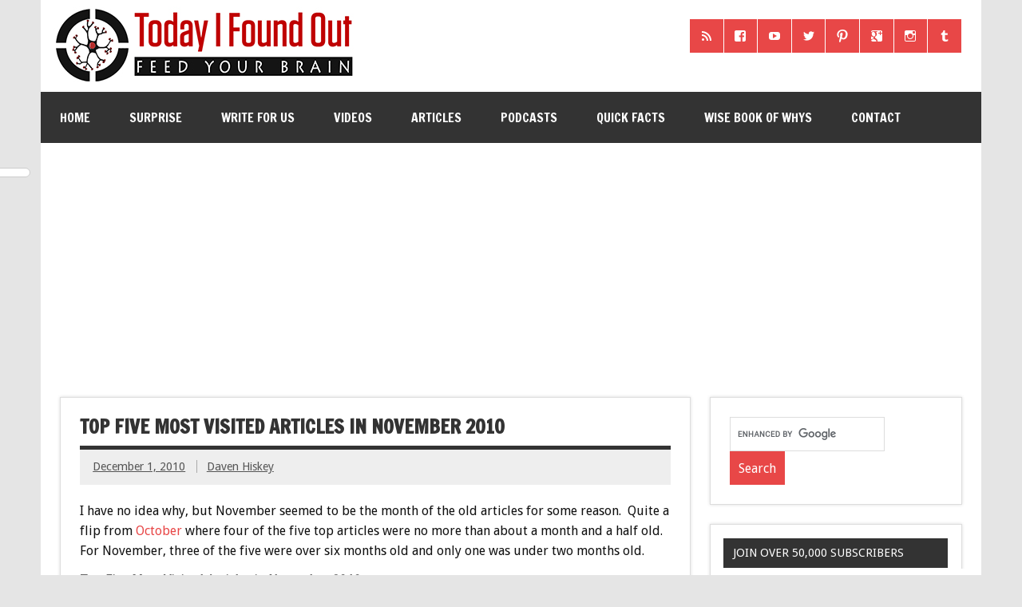

--- FILE ---
content_type: text/html; charset=UTF-8
request_url: http://www.todayifoundout.com/index.php/2010/12/top-five-most-visited-articles-in-november-2010/
body_size: 15224
content:
<!DOCTYPE html><!-- HTML 5 -->
<html lang="en-US">

<head>

<!-- Global Site Tag (gtag.js) - Google Analytics -->
<script async src="https://www.googletagmanager.com/gtag/js?id=UA-440438-23"></script>
<script>
  window.dataLayer = window.dataLayer || [];
  function gtag(){dataLayer.push(arguments);}
  gtag('js', new Date());

  gtag('config', 'UA-440438-23');
</script>


<meta charset="UTF-8" />
<meta name="viewport" content="width=device-width, initial-scale=1">
<link rel="profile" href="http://gmpg.org/xfn/11" />
<link rel="pingback" href="http://www.todayifoundout.com/xmlrpc.php" />
<link rel="shortcut icon" href="http://www.todayifoundout.com/wp-content/uploads/2015/04/favicon1.ico" type="image/x-icon" />

<title>Top Five Most Visited Articles in November 2010</title>

<!-- This site is optimized with the Yoast SEO plugin v12.8 - https://yoast.com/wordpress/plugins/seo/ -->
<meta name="robots" content="max-snippet:-1, max-image-preview:large, max-video-preview:-1"/>
<link rel="canonical" href="http://www.todayifoundout.com/index.php/2010/12/top-five-most-visited-articles-in-november-2010/" />
<meta property="og:locale" content="en_US" />
<meta property="og:type" content="article" />
<meta property="og:title" content="Top Five Most Visited Articles in November 2010" />
<meta property="og:description" content="I have no idea why, but November seemed to be the month of the old articles for some reason.  Quite a flip from October where four of the five top articles were no more than about a month and a half old.  For November, three of the five were over six months old and only one was under two months [...]" />
<meta property="og:url" content="http://www.todayifoundout.com/index.php/2010/12/top-five-most-visited-articles-in-november-2010/" />
<meta property="og:site_name" content="Today I Found Out" />
<meta property="article:publisher" content="https://www.facebook.com/TodayIFoundOut" />
<meta property="article:section" content="Articles" />
<meta property="article:published_time" content="2010-12-01T08:37:16+00:00" />
<script type='application/ld+json' class='yoast-schema-graph yoast-schema-graph--main'>{"@context":"https://schema.org","@graph":[{"@type":"WebSite","@id":"http://www.todayifoundout.com/#website","url":"http://www.todayifoundout.com/","name":"Today I Found Out","description":"Learn Interesting Facts Every Day","potentialAction":{"@type":"SearchAction","target":"http://www.todayifoundout.com/?s={search_term_string}","query-input":"required name=search_term_string"}},{"@type":"WebPage","@id":"http://www.todayifoundout.com/index.php/2010/12/top-five-most-visited-articles-in-november-2010/#webpage","url":"http://www.todayifoundout.com/index.php/2010/12/top-five-most-visited-articles-in-november-2010/","inLanguage":"en-US","name":"Top Five Most Visited Articles in November 2010","isPartOf":{"@id":"http://www.todayifoundout.com/#website"},"datePublished":"2010-12-01T08:37:16+00:00","dateModified":"2010-12-01T08:37:16+00:00","author":{"@id":"http://www.todayifoundout.com/#/schema/person/1192d90a0150858d4cc21d7622106734"}},{"@type":["Person"],"@id":"http://www.todayifoundout.com/#/schema/person/1192d90a0150858d4cc21d7622106734","name":"Daven Hiskey","image":{"@type":"ImageObject","@id":"http://www.todayifoundout.com/#authorlogo","url":"http://2.gravatar.com/avatar/8865069b085908596e0f85cd2dd51919?s=96&d=mm&r=pg","caption":"Daven Hiskey"},"description":"Daven has a B.S. and M.S. in Computer Science as well as a fairly significant background in mathematics, physics, astronomy, history, literature, electrical engineering, and music, spending much of his time in college seeing if he could set a record for course credits, student loans, and years spent to achieve a single B.S. degree that had little to do with a good portion of the classes he took. ;-)","sameAs":[]}]}</script>
<!-- / Yoast SEO plugin. -->

<link rel='dns-prefetch' href='//fonts.googleapis.com' />
<link rel='dns-prefetch' href='//s.w.org' />
		<script type="text/javascript">
			window._wpemojiSettings = {"baseUrl":"https:\/\/s.w.org\/images\/core\/emoji\/12.0.0-1\/72x72\/","ext":".png","svgUrl":"https:\/\/s.w.org\/images\/core\/emoji\/12.0.0-1\/svg\/","svgExt":".svg","source":{"concatemoji":"http:\/\/www.todayifoundout.com\/wp-includes\/js\/wp-emoji-release.min.js?ver=5.3.20"}};
			!function(e,a,t){var n,r,o,i=a.createElement("canvas"),p=i.getContext&&i.getContext("2d");function s(e,t){var a=String.fromCharCode;p.clearRect(0,0,i.width,i.height),p.fillText(a.apply(this,e),0,0);e=i.toDataURL();return p.clearRect(0,0,i.width,i.height),p.fillText(a.apply(this,t),0,0),e===i.toDataURL()}function c(e){var t=a.createElement("script");t.src=e,t.defer=t.type="text/javascript",a.getElementsByTagName("head")[0].appendChild(t)}for(o=Array("flag","emoji"),t.supports={everything:!0,everythingExceptFlag:!0},r=0;r<o.length;r++)t.supports[o[r]]=function(e){if(!p||!p.fillText)return!1;switch(p.textBaseline="top",p.font="600 32px Arial",e){case"flag":return s([127987,65039,8205,9895,65039],[127987,65039,8203,9895,65039])?!1:!s([55356,56826,55356,56819],[55356,56826,8203,55356,56819])&&!s([55356,57332,56128,56423,56128,56418,56128,56421,56128,56430,56128,56423,56128,56447],[55356,57332,8203,56128,56423,8203,56128,56418,8203,56128,56421,8203,56128,56430,8203,56128,56423,8203,56128,56447]);case"emoji":return!s([55357,56424,55356,57342,8205,55358,56605,8205,55357,56424,55356,57340],[55357,56424,55356,57342,8203,55358,56605,8203,55357,56424,55356,57340])}return!1}(o[r]),t.supports.everything=t.supports.everything&&t.supports[o[r]],"flag"!==o[r]&&(t.supports.everythingExceptFlag=t.supports.everythingExceptFlag&&t.supports[o[r]]);t.supports.everythingExceptFlag=t.supports.everythingExceptFlag&&!t.supports.flag,t.DOMReady=!1,t.readyCallback=function(){t.DOMReady=!0},t.supports.everything||(n=function(){t.readyCallback()},a.addEventListener?(a.addEventListener("DOMContentLoaded",n,!1),e.addEventListener("load",n,!1)):(e.attachEvent("onload",n),a.attachEvent("onreadystatechange",function(){"complete"===a.readyState&&t.readyCallback()})),(n=t.source||{}).concatemoji?c(n.concatemoji):n.wpemoji&&n.twemoji&&(c(n.twemoji),c(n.wpemoji)))}(window,document,window._wpemojiSettings);
		</script>
		<!-- managing ads with Advanced Ads – https://wpadvancedads.com/ -->		<script>
			//@formatter:off
						advanced_ads_ready=function(){var fns=[],listener,doc=typeof document==="object"&&document,hack=doc&&doc.documentElement.doScroll,domContentLoaded="DOMContentLoaded",loaded=doc&&(hack?/^loaded|^c/:/^loaded|^i|^c/).test(doc.readyState);if(!loaded&&doc){listener=function(){doc.removeEventListener(domContentLoaded,listener);window.removeEventListener("load",listener);loaded=1;while(listener=fns.shift())listener()};doc.addEventListener(domContentLoaded,listener);window.addEventListener("load",listener)}return function(fn){loaded?setTimeout(fn,0):fns.push(fn)}}();
			</script><style type="text/css">
img.wp-smiley,
img.emoji {
	display: inline !important;
	border: none !important;
	box-shadow: none !important;
	height: 1em !important;
	width: 1em !important;
	margin: 0 .07em !important;
	vertical-align: -0.1em !important;
	background: none !important;
	padding: 0 !important;
}
</style>
	<link rel='stylesheet' id='mtq_CoreStyleSheets-css'  href='http://www.todayifoundout.com/wp-content/plugins/mtouch-quiz/mtq_core_style.css?ver=3.1.3' type='text/css' media='all' />
<link rel='stylesheet' id='mtq_ThemeStyleSheets-css'  href='http://www.todayifoundout.com/wp-content/plugins/mtouch-quiz/mtq_theme_style.css?ver=3.1.3' type='text/css' media='all' />
<link rel='stylesheet' id='wp-block-library-css'  href='http://www.todayifoundout.com/wp-includes/css/dist/block-library/style.min.css?ver=5.3.20' type='text/css' media='all' />
<link rel='stylesheet' id='contact-form-7-css'  href='http://www.todayifoundout.com/wp-content/plugins/contact-form-7/includes/css/styles.css?ver=5.1.6' type='text/css' media='all' />
<link rel='stylesheet' id='dynamicnewslite-stylesheet-css'  href='http://www.todayifoundout.com/wp-content/themes/dynamic-news-lite/style.css?ver=5.3.20' type='text/css' media='all' />
<link rel='stylesheet' id='dynamicnews-pro-stylesheet-css'  href='http://www.todayifoundout.com/wp-content/plugins/dynamicnews-pro/css/dynamicnews-pro.css?ver=1.0' type='text/css' media='all' />
<link rel='stylesheet' id='dynamicnews-widgets-stylesheet-css'  href='http://www.todayifoundout.com/wp-content/plugins/dynamicnews-widgets/css/dynamicnews-widgets.css?ver=5.3.20' type='text/css' media='all' />
<link rel='stylesheet' id='collapseomatic-css-css'  href='http://www.todayifoundout.com/wp-content/plugins/jquery-collapse-o-matic/light_style.css?ver=1.6' type='text/css' media='all' />
<link rel='stylesheet' id='dynamicnewslite-genericons-css'  href='http://www.todayifoundout.com/wp-content/themes/dynamic-news-lite/css/genericons/genericons.css?ver=5.3.20' type='text/css' media='all' />
<link rel='stylesheet' id='dynamicnewslite-default-fonts-css'  href='//fonts.googleapis.com/css?family=Droid+Sans%7CFrancois+One&#038;subset=latin%2Clatin-ext' type='text/css' media='all' />
<link rel='stylesheet' id='sti-style-css'  href='http://www.todayifoundout.com/wp-content/plugins/share-this-image/assets/css/sti.css?ver=1.32' type='text/css' media='all' />
<script type='text/javascript' src='http://www.todayifoundout.com/wp-includes/js/jquery/jquery.js?ver=1.12.4-wp'></script>
<script type='text/javascript' src='http://www.todayifoundout.com/wp-includes/js/jquery/jquery-migrate.min.js?ver=1.4.1'></script>
<script type='text/javascript' src='http://www.todayifoundout.com/wp-content/plugins/mtouch-quiz/script.js?ver=3.1.3'></script>
<script type='text/javascript' src='http://www.todayifoundout.com/wp-content/themes/dynamic-news-lite/js/navigation.js?ver=5.3.20'></script>
<link rel='https://api.w.org/' href='http://www.todayifoundout.com/index.php/wp-json/' />
<link rel="EditURI" type="application/rsd+xml" title="RSD" href="http://www.todayifoundout.com/xmlrpc.php?rsd" />
<link rel="wlwmanifest" type="application/wlwmanifest+xml" href="http://www.todayifoundout.com/wp-includes/wlwmanifest.xml" /> 
<meta name="generator" content="WordPress 5.3.20" />
<link rel='shortlink' href='http://www.todayifoundout.com/?p=3632' />
<link rel="alternate" type="application/json+oembed" href="http://www.todayifoundout.com/index.php/wp-json/oembed/1.0/embed?url=http%3A%2F%2Fwww.todayifoundout.com%2Findex.php%2F2010%2F12%2Ftop-five-most-visited-articles-in-november-2010%2F" />
<link rel="alternate" type="text/xml+oembed" href="http://www.todayifoundout.com/index.php/wp-json/oembed/1.0/embed?url=http%3A%2F%2Fwww.todayifoundout.com%2Findex.php%2F2010%2F12%2Ftop-five-most-visited-articles-in-november-2010%2F&#038;format=xml" />
<script type="text/javascript"><!--
function powerpress_pinw(pinw_url){window.open(pinw_url, 'PowerPressPlayer','toolbar=0,status=0,resizable=1,width=460,height=320');	return false;}
//-->
</script>
    <style type="text/css" media="screen">
      div.printfriendly a, div.printfriendly a:link, div.printfriendly a:hover, div.printfriendly a:visited, div.printfriendly a:focus {
        text-decoration: none;
        border: none;
        -webkit-box-shadow:none!important;
        box-shadow:none!important;
      }
    </style>
           <style type="text/css" media="screen">
          div.printfriendly {
            margin: 0px 12px 5px 10px;
          }
          div.printfriendly a, div.printfriendly a:link, div.printfriendly a:visited {
            font-size: 14px;
            color: #6D9F00;
          }
        </style>
		<link rel="stylesheet" href="http://www.todayifoundout.com/wp-content/plugins/printfriendly/printfriendly.css" media="screen" />
        <style type="text/css" media="print">
          .printfriendly {
            display: none;
          }
        </style>
	<!--[if lt IE 9]>
	<script src="http://www.todayifoundout.com/wp-content/themes/dynamic-news-lite/js/html5shiv.min.js" type="text/javascript"></script>
	<![endif]-->
	
<style type="text/css">
				@media only screen and (max-width: 60em) {
					#header-content { padding-top: 0; }
				}
				#header { padding: 0; }
		</style>
<style type="text/css"></style>

<style type="text/css">
.synved-social-resolution-single {
display: inline-block;
}
.synved-social-resolution-normal {
display: inline-block;
}
.synved-social-resolution-hidef {
display: none;
}

@media only screen and (min--moz-device-pixel-ratio: 2),
only screen and (-o-min-device-pixel-ratio: 2/1),
only screen and (-webkit-min-device-pixel-ratio: 2),
only screen and (min-device-pixel-ratio: 2),
only screen and (min-resolution: 2dppx),
only screen and (min-resolution: 192dpi) {
	.synved-social-resolution-normal {
	display: none;
	}
	.synved-social-resolution-hidef {
	display: inline-block;
	}
}
</style>


<!-- Start Alexa Certify Javascript -->
<script type="text/javascript">
_atrk_opts = { atrk_acct:"rr69g1agwt00G0", domain:"todayifoundout.com",dynamic: true};
(function() { var as = document.createElement('script'); as.type = 'text/javascript'; as.async = true; as.src = "https://d31qbv1cthcecs.cloudfront.net/atrk.js"; var s = document.getElementsByTagName('script')[0];s.parentNode.insertBefore(as, s); })();
</script>
<noscript><img src="https://d5nxst8fruw4z.cloudfront.net/atrk.gif?account=rr69g1agwt00G0" style="display:none" height="1" width="1" alt="" /></noscript>
<!-- End Alexa Certify Javascript -->  

<!--Google single request head script starts-->
<script async='async' src='https://www.googletagservices.com/tag/js/gpt.js'></script>
<script>
  var googletag = googletag || {};
  googletag.cmd = googletag.cmd || [];
</script>

<script>
  googletag.cmd.push(function() {
    googletag.defineSlot('/11104033/TIFO_midcontentCPA', [[300, 250], [728, 90], [970, 90]], 'div-gpt-ad-1504031279141-0').addService(googletag.pubads());
    googletag.pubads().enableSingleRequest();
    googletag.enableServices();
  });
</script>

<!--Google single request head script ends-->

</head>

<body class="post-template-default single single-post postid-3632 single-format-standard">


<div id="wrapper" class="hfeed">
	
	<div id="header-wrap">
	
		<header id="header" class="container clearfix" role="banner">

			<div id="logo" class="clearfix">
			
				
	<a href="http://www.todayifoundout.com/" title="Today I Found Out" rel="home">
				
				<img class="site-logo" src="http://www.todayifoundout.com/wp-content/uploads/2015/03/logo-full-width-2.jpg" alt="Today I Found Out" />
		
	</a>

				
							
			</div>
			
			<div id="header-content" class="clearfix">
				
		<div id="header-social-icons" class="social-icons-wrap clearfix">
			<ul id="social-icons-menu" class="menu"><li id="menu-item-40030" class="menu-item menu-item-type-custom menu-item-object-custom menu-item-40030"><a href="http://feeds.feedburner.com/TodayIFoundOut"><span class="screen-reader-text">RSS</span></a></li>
<li id="menu-item-40031" class="menu-item menu-item-type-custom menu-item-object-custom menu-item-40031"><a href="https://www.facebook.com/TodayIFoundOut"><span class="screen-reader-text">Facebook</span></a></li>
<li id="menu-item-40032" class="menu-item menu-item-type-custom menu-item-object-custom menu-item-40032"><a href="http://www.youtube.com/user/TodayIFoundOut"><span class="screen-reader-text">YouTube</span></a></li>
<li id="menu-item-40033" class="menu-item menu-item-type-custom menu-item-object-custom menu-item-40033"><a href="https://twitter.com/TodayIFoundOut1"><span class="screen-reader-text">Twitter</span></a></li>
<li id="menu-item-40034" class="menu-item menu-item-type-custom menu-item-object-custom menu-item-40034"><a href="http://pinterest.com/todayifoundout/"><span class="screen-reader-text">Pinterest</span></a></li>
<li id="menu-item-40035" class="menu-item menu-item-type-custom menu-item-object-custom menu-item-40035"><a href="https://plus.google.com/106516818349294501849/posts"><span class="screen-reader-text">Google+</span></a></li>
<li id="menu-item-40036" class="menu-item menu-item-type-custom menu-item-object-custom menu-item-40036"><a href="http://instagram.com/todayifoundout1"><span class="screen-reader-text">Instagram</span></a></li>
<li id="menu-item-40037" class="menu-item menu-item-type-custom menu-item-object-custom menu-item-40037"><a href="http://todayifoundout1.tumblr.com/"><span class="screen-reader-text">Tumblr</span></a></li>
</ul>		</div>

			</div>

		</header>
	
	</div>
	
	<div id="navi-wrap">
		<nav id="mainnav" class="container clearfix" role="navigation">
			<h4 id="mainnav-icon">Menu</h4>
			<ul id="mainnav-menu" class="menu"><li id="menu-item-7264" class="menu-item menu-item-type-custom menu-item-object-custom menu-item-home menu-item-7264"><a href="http://www.todayifoundout.com">Home</a></li>
<li id="menu-item-28491" class="menu-item menu-item-type-custom menu-item-object-custom menu-item-28491"><a href="http://www.todayifoundout.com/index.php/2009/12/click-to-go-to-a-random-interesting-fact-article/">Surprise</a></li>
<li id="menu-item-54136" class="menu-item menu-item-type-custom menu-item-object-custom menu-item-54136"><a href="https://www.todayifoundout.com/index.php/were-hiring/">Write for Us</a></li>
<li id="menu-item-41730" class="menu-item menu-item-type-custom menu-item-object-custom menu-item-has-children menu-item-41730"><a href="https://www.youtube.com/user/TodayIFoundOut">Videos</a>
<ul class="sub-menu">
	<li id="menu-item-60393" class="menu-item menu-item-type-custom menu-item-object-custom menu-item-60393"><a href="https://www.youtube.com/channel/UCuUzPeq8WH6rTcsGdP0YCkQ">Higher Learning</a></li>
	<li id="menu-item-60394" class="menu-item menu-item-type-custom menu-item-object-custom menu-item-60394"><a href="https://www.youtube.com/channel/UCy8LfEjAzL-5ZHgLUmeExUA">Fact Quickie</a></li>
	<li id="menu-item-60395" class="menu-item menu-item-type-custom menu-item-object-custom menu-item-60395"><a href="https://www.youtube.com/channel/UCcxB0SMopnQUiIqmo-bWsJw">Ancient Marvels</a></li>
	<li id="menu-item-60396" class="menu-item menu-item-type-custom menu-item-object-custom menu-item-60396"><a href="https://www.youtube.com/channel/UCnb-VTwBHEV3gtiB9di9DZQ">Highlight History</a></li>
	<li id="menu-item-41996" class="menu-item menu-item-type-custom menu-item-object-custom menu-item-41996"><a href="https://www.youtube.com/channel/UCZkfExxPNWmKwBlIg5_Aixg">Flick Facts</a></li>
	<li id="menu-item-41731" class="menu-item menu-item-type-custom menu-item-object-custom menu-item-41731"><a href="https://www.youtube.com/user/TodayIFoundOut">TodayIFoundOut YouTube</a></li>
	<li id="menu-item-55576" class="menu-item menu-item-type-custom menu-item-object-custom menu-item-55576"><a href="https://www.youtube.com/channel/UCm2NqrSAS_cXsCR5zNG7K6w">Kid&#8217;s Quest Learning</a></li>
</ul>
</li>
<li id="menu-item-7254" class="menu-item menu-item-type-taxonomy menu-item-object-category current-post-ancestor current-menu-parent current-post-parent menu-item-has-children menu-item-7254"><a href="http://www.todayifoundout.com/index.php/category/today-i-found-out/">Articles</a>
<ul class="sub-menu">
	<li id="menu-item-7262" class="menu-item menu-item-type-taxonomy menu-item-object-category menu-item-7262"><a title="Infographic Facts" href="http://www.todayifoundout.com/index.php/category/infographic/">Infographics</a></li>
	<li id="menu-item-21583" class="menu-item menu-item-type-custom menu-item-object-custom menu-item-21583"><a href="http://www.todayifoundout.com/?random&#038;random_cat_id=3">Surprise</a></li>
	<li id="menu-item-22865" class="menu-item menu-item-type-taxonomy menu-item-object-category menu-item-22865"><a href="http://www.todayifoundout.com/index.php/category/answers/">Answers</a></li>
	<li id="menu-item-7267" class="menu-item menu-item-type-taxonomy menu-item-object-category menu-item-7267"><a title="Animal Facts" href="http://www.todayifoundout.com/index.php/category/today-i-found-out/animals/">Animals</a></li>
	<li id="menu-item-7269" class="menu-item menu-item-type-taxonomy menu-item-object-category menu-item-7269"><a title="Entertainment Facts" href="http://www.todayifoundout.com/index.php/category/today-i-found-out/entertainment/">Entertainment</a></li>
	<li id="menu-item-7270" class="menu-item menu-item-type-taxonomy menu-item-object-category menu-item-7270"><a title="History Facts" href="http://www.todayifoundout.com/index.php/category/today-i-found-out/history/">History</a></li>
	<li id="menu-item-7271" class="menu-item menu-item-type-taxonomy menu-item-object-category menu-item-7271"><a title="Language Facts" href="http://www.todayifoundout.com/index.php/category/today-i-found-out/language/">Language</a></li>
	<li id="menu-item-7273" class="menu-item menu-item-type-taxonomy menu-item-object-category menu-item-7273"><a title="People Facts" href="http://www.todayifoundout.com/index.php/category/today-i-found-out/people/">People</a></li>
	<li id="menu-item-7274" class="menu-item menu-item-type-taxonomy menu-item-object-category menu-item-7274"><a title="Science Facts" href="http://www.todayifoundout.com/index.php/category/today-i-found-out/science/">Science</a></li>
	<li id="menu-item-7272" class="menu-item menu-item-type-taxonomy menu-item-object-category menu-item-7272"><a title="Miscellaneous Facts" href="http://www.todayifoundout.com/index.php/category/today-i-found-out/miscellaneous/">Misc.</a></li>
	<li id="menu-item-7964" class="menu-item menu-item-type-taxonomy menu-item-object-category menu-item-7964"><a title="Myths and Misconceptions" href="http://www.todayifoundout.com/index.php/category/today-i-found-out/myths-misconceptions/">Myths</a></li>
	<li id="menu-item-7285" class="menu-item menu-item-type-taxonomy menu-item-object-category menu-item-7285"><a title="This Day in History" href="http://www.todayifoundout.com/index.php/category/this-day-in-history/">This Day in History</a></li>
	<li id="menu-item-7268" class="menu-item menu-item-type-taxonomy menu-item-object-category menu-item-7268"><a href="http://www.todayifoundout.com/index.php/category/today-i-found-out/announcements/">Announcements</a></li>
	<li id="menu-item-7275" class="menu-item menu-item-type-taxonomy menu-item-object-category current-post-ancestor current-menu-parent current-post-parent menu-item-7275"><a title="Popular Articles" href="http://www.todayifoundout.com/index.php/category/today-i-found-out/most-popular/">Most Popular</a></li>
</ul>
</li>
<li id="menu-item-54138" class="menu-item menu-item-type-custom menu-item-object-custom menu-item-has-children menu-item-54138"><a href="http://www.todayifoundout.com/index.php/category/podcast/">Podcasts</a>
<ul class="sub-menu">
	<li id="menu-item-54137" class="menu-item menu-item-type-custom menu-item-object-custom menu-item-54137"><a href="http://www.todayifoundout.com/index.php/category/podcast/brainfood-show/">The BrainFood Show</a></li>
</ul>
</li>
<li id="menu-item-7255" class="menu-item menu-item-type-taxonomy menu-item-object-category menu-item-7255"><a title="Interesting Facts" href="http://www.todayifoundout.com/index.php/category/quick-facts/">Quick Facts</a></li>
<li id="menu-item-28347" class="menu-item menu-item-type-custom menu-item-object-custom menu-item-28347"><a href="http://www.todayifoundout.com/index.php/wise-book-whys-2/">Wise Book of Whys</a></li>
<li id="menu-item-49292" class="menu-item menu-item-type-post_type menu-item-object-page menu-item-49292"><a href="http://www.todayifoundout.com/index.php/contact-us/">Contact</a></li>
</ul>		</nav>
	</div>
	
	<div class="topadv">
<script type="text/javascript">
		var tf_url;
		e9 = new Object();
		if (document.body.clientWidth > 760) {
			e9.size = "970x250,728x90";
			tf_url = "http://tags.expo9.exponential.com/tags/TodayIFoundOutcom/BlazeUnit/tags.js";
		} else {
			e9.size = "320x50,300x250";
			tf_url = "http://tags.expo9.exponential.com/tags/TodayIFoundOutcom/Mobile/tags.js";
		}
		var tfsrcEle = document.createElement('script');;
		tfsrcEle.src = tf_url;
		document.writeln('<scr' + 'ipt type="text/javascript" src="' + tf_url + '"><\/sc' + 'ript>');
</script>
</div>
		
	<div id="wrap" class="container clearfix">
		
		<section id="content" class="primary" role="main">
		
			<article id="post-3632" class="post-3632 post type-post status-publish format-standard hentry category-today-i-found-out category-most-popular">
	
		<h2 class="post-title">Top Five Most Visited Articles in November 2010</h2>
		
		<div class="postmeta">		
		<span class="meta-date">
		<a href="http://www.todayifoundout.com/index.php/2010/12/top-five-most-visited-articles-in-november-2010/" title="12:37 am" rel="bookmark"><time datetime="2010-12-01T00:37:16-08:00">December 1, 2010</time></a>		</span>
		
		<span class="meta-author sep">
		<a href="http://www.todayifoundout.com/index.php/author/daven/" title="View all posts by Daven Hiskey" rel="author">Daven Hiskey</a>		</span>
		
		
	</div>
		
				
		<div class="entry clearfix">
			<div class="pf-content"><p>I have no idea why, but November seemed to be the month of the old articles for some reason.  Quite a flip from <a title="Octoper Top Articles" href="http://www.todayifoundout.com/index.php/2010/11/top-five-most-visited-articles-in-october-2010/" target="_blank">October</a> where four of the five top articles were no more than about a month and a half old.  For November, three of the five were over six months old and only one was under two months old.</p>
<p><strong>Top Five Most Visited Articles in November 2010</strong></p>
<p><strong>1. </strong><a title="James Doohan" href="http://www.todayifoundout.com/index.php/2010/11/the-actor-who-played-scotty-on-star-trek-was-shot-six-times-on-d-day/" target="_self">The Actor Who Played &#8220;Scotty&#8221; on Star Trek Was Shot Six Times on D-Day </a>[Nov. Visitors: 41,521 | Posted On Nov. 16, 2010]<strong> </strong></p>
<p><strong>2. </strong><a title="Paul Winchell" href="http://www.todayifoundout.com/index.php/2010/09/the-guy-who-invented-one-of-the-first-artificial-hearts-was-also-the-voice-of-gargamel-on-the-smurfs-winnie-the-pooh-and-tigger-too/" target="_self">The Guy Who Invented One of the First Artificial Hearts Was Also the Voice of Gargamel on the Smurfs, Winnie the Pooh, and Tigger Too</a> [Nov. Visitors: 21,010 | Posted On Sept. 3, 2010]
<p><strong>3. </strong><a title="The pain in your side when you run" href="http://www.todayifoundout.com/index.php/2010/06/what-causes-the-pain-in-your-side-you-may-occasionally-feel-while-running/" target="_self">What Causes the Pain in Your Side You May Occasionally Feel While Running</a> [Nov. Visitors: 14,286 | Posted On June 7, 2010]
<p><strong>4. </strong><a title="Why we only breathe through one nostril at a time" href="http://www.todayifoundout.com/index.php/2010/03/about-85-of-people-only-breathe-out-of-one-nostril-at-a-time/" target="_self">About 85% of People Only Breathe Out of One Nostril at a Time</a> [Nov. Visitors: 12,817 | Posted On March 17, 2010]
<p><strong>5. </strong><a title="Alvin York" href="http://www.todayifoundout.com/index.php/2010/01/in-wwi-alvin-york-captured-132-german-soldiers-in-pretty-much-a-1-against-132-gunfight/" target="_self">In WWI, Alvin York Captured 132 German Soldiers Pretty Much Single Handed</a> [Nov. Visitors: 12,461 | Posted On Jan. 24, 2010]
<p><strong>Top Three Most Visited Infographics in November 2010</strong></p><div class="today-post-content" style="text-align: center; " id="today-2103821895"><script async src="//pagead2.googlesyndication.com/pagead/js/adsbygoogle.js"></script>
<ins class="adsbygoogle" style="display:block;" data-ad-client="ca-pub-0145173040798420" 
data-ad-slot="5764808726" 
data-ad-format="auto"></ins>
<script> 
(adsbygoogle = window.adsbygoogle || []).push({}); 
</script>
</div>
<p><strong>1.</strong> <a title="Animal Facts Infographic" href="http://www.todayifoundout.com/index.php/2010/11/10-amazing-facts-about-animals/" target="_self">10 Amazing Facts About Animals</a> [Nov. Visitors: 38,608 | Posted On Nov. 3, 2010]
<p><strong>2. </strong><a title="Food Facts Infographic" href="http://www.todayifoundout.com/index.php/2010/11/12-fascinating-food-facts-2/" target="_self">12 Fascinating Food Facts</a> [Nov. Visitors: 36,043 | Posted On Nov. 7, 2010]
<p><strong>3.</strong> <a title="Origins of words and phrases infographic" href="http://www.todayifoundout.com/index.php/2010/10/the-origins-of-10-common-words-phrases/" target="_self">The Origins of 10 Common Words and Phrases</a> [Nov. Visitors: 26,440 | Posted On Oct. 8, 2010]
</div><div class="today-after-content" id="today-480626053"><!-- FM Content Well 650x300 Zone -->
<script>federated_media_section = "todayifoundout-perma";</script>
<script type='text/javascript' src='//static.fmpub.net/zone/8993'></script>
<!-- FM Content Well 650x300 Zone -->	
</div><div class="today-after-content-1" style="text-align: center; " id="today-255060861"><div id="rcjsload_5dff69"></div>
<script type="text/javascript">
(function() {
var referer="";try{if(referer=document.referrer,"undefined"==typeof referer)throw"undefined"}catch(exception){referer=document.location.href,(""==referer||"undefined"==typeof referer)&&(referer=document.URL)}referer=referer.substr(0,700);
var rcel = document.createElement("script");
rcel.id = 'rc_' + Math.floor(Math.random() * 1000);
rcel.type = 'text/javascript';
rcel.src = "http://trends.revcontent.com/serve.js.php?w=75249&t="+rcel.id+"&c="+(new Date()).getTime()+"&width="+(window.outerWidth || document.documentElement.clientWidth)+"&referer="+referer;
rcel.async = true;
var rcds = document.getElementById("rcjsload_5dff69"); rcds.appendChild(rcel);
})();
</script></div>

<div>
           <a href="http://www.todayifoundout.com/index.php/2010/11/pre-sliced-bread-was-once-banned-in-the-united-states/" rel="prev"><img border="0" style="vertical-align: middle;" src="http://www.todayifoundout.com/wp-content/uploads/2015/03/Previous.png" /></a>
       <a href="http://www.todayifoundout.com/?random&random_cat_id=3"><img border="0" style="vertical-align: middle;" src="http://www.todayifoundout.com/wp-content/uploads/2015/03/Surprise.png" title="Random" alt="" /></a>    

           <a href="http://www.todayifoundout.com/index.php/2010/12/rudolf-the-red-nosed-reindeer-was-created-by-the-department-store-chain-montgomery-ward/" rel="next"><img border="0" style="vertical-align: middle;" src="http://www.todayifoundout.com/wp-content/uploads/2015/03/Next.png" /></a></div>	



<table>
<tr>
<td style="vertical-align: middle;">
<strong>Share the Knowledge!</strong>
</td>
<td>
<a class="synved-social-button synved-social-button-share synved-social-size-48 synved-social-resolution-normal synved-social-provider-facebook nolightbox" data-provider="facebook" target="_blank" rel="nofollow" title="Share on Facebook" href="http://www.facebook.com/sharer.php?u=http%3A%2F%2Fwww.todayifoundout.com%2Findex.php%2F2010%2F12%2Ftop-five-most-visited-articles-in-november-2010%2F&#038;t=Top%20Five%20Most%20Visited%20Articles%20in%20November%202010&#038;s=100&#038;p&#091;url&#093;=http%3A%2F%2Fwww.todayifoundout.com%2Findex.php%2F2010%2F12%2Ftop-five-most-visited-articles-in-november-2010%2F&#038;p&#091;images&#093;&#091;0&#093;=&#038;p&#091;title&#093;=Top%20Five%20Most%20Visited%20Articles%20in%20November%202010" style="font-size: 0px; width:48px;height:48px;margin:0;margin-bottom:5px;margin-right:5px;"><img alt="Facebook" title="Share on Facebook" class="synved-share-image synved-social-image synved-social-image-share" width="48" height="48" style="display: inline; width:48px;height:48px; margin: 0; padding: 0; border: none; box-shadow: none;" src="http://www.todayifoundout.com/wp-content/plugins/social-media-feather/synved-social/image/social/regular/48x48/facebook.png" /></a><a class="synved-social-button synved-social-button-share synved-social-size-48 synved-social-resolution-normal synved-social-provider-twitter nolightbox" data-provider="twitter" target="_blank" rel="nofollow" title="Share on Twitter" href="https://twitter.com/intent/tweet?url=http%3A%2F%2Fwww.todayifoundout.com%2Findex.php%2F2010%2F12%2Ftop-five-most-visited-articles-in-november-2010%2F&#038;text=Hey%20check%20this%20out" style="font-size: 0px; width:48px;height:48px;margin:0;margin-bottom:5px;margin-right:5px;"><img alt="twitter" title="Share on Twitter" class="synved-share-image synved-social-image synved-social-image-share" width="48" height="48" style="display: inline; width:48px;height:48px; margin: 0; padding: 0; border: none; box-shadow: none;" src="http://www.todayifoundout.com/wp-content/plugins/social-media-feather/synved-social/image/social/regular/48x48/twitter.png" /></a><a class="synved-social-button synved-social-button-share synved-social-size-48 synved-social-resolution-normal synved-social-provider-reddit nolightbox" data-provider="reddit" target="_blank" rel="nofollow" title="Share on Reddit" href="http://www.reddit.com/submit?url=http%3A%2F%2Fwww.todayifoundout.com%2Findex.php%2F2010%2F12%2Ftop-five-most-visited-articles-in-november-2010%2F&#038;title=Top%20Five%20Most%20Visited%20Articles%20in%20November%202010" style="font-size: 0px; width:48px;height:48px;margin:0;margin-bottom:5px;margin-right:5px;"><img alt="reddit" title="Share on Reddit" class="synved-share-image synved-social-image synved-social-image-share" width="48" height="48" style="display: inline; width:48px;height:48px; margin: 0; padding: 0; border: none; box-shadow: none;" src="http://www.todayifoundout.com/wp-content/plugins/social-media-feather/synved-social/image/social/regular/48x48/reddit.png" /></a><a class="synved-social-button synved-social-button-share synved-social-size-48 synved-social-resolution-normal synved-social-provider-pinterest nolightbox" data-provider="pinterest" target="_blank" rel="nofollow" title="Pin it with Pinterest" href="http://pinterest.com/pin/create/button/?url=http%3A%2F%2Fwww.todayifoundout.com%2Findex.php%2F2010%2F12%2Ftop-five-most-visited-articles-in-november-2010%2F&#038;media=&#038;description=Top%20Five%20Most%20Visited%20Articles%20in%20November%202010" style="font-size: 0px; width:48px;height:48px;margin:0;margin-bottom:5px;margin-right:5px;"><img alt="pinterest" title="Pin it with Pinterest" class="synved-share-image synved-social-image synved-social-image-share" width="48" height="48" style="display: inline; width:48px;height:48px; margin: 0; padding: 0; border: none; box-shadow: none;" src="http://www.todayifoundout.com/wp-content/plugins/social-media-feather/synved-social/image/social/regular/48x48/pinterest.png" /></a><a class="synved-social-button synved-social-button-share synved-social-size-48 synved-social-resolution-normal synved-social-provider-tumblr nolightbox" data-provider="tumblr" target="_blank" rel="nofollow" title="Share on tumblr" href="http://tumblr.com/share?s=&#038;v=3&#038;t=Top%20Five%20Most%20Visited%20Articles%20in%20November%202010&#038;u=http%3A%2F%2Fwww.todayifoundout.com%2Findex.php%2F2010%2F12%2Ftop-five-most-visited-articles-in-november-2010%2F" style="font-size: 0px; width:48px;height:48px;margin:0;margin-bottom:5px;margin-right:5px;"><img alt="tumblr" title="Share on tumblr" class="synved-share-image synved-social-image synved-social-image-share" width="48" height="48" style="display: inline; width:48px;height:48px; margin: 0; padding: 0; border: none; box-shadow: none;" src="http://www.todayifoundout.com/wp-content/plugins/social-media-feather/synved-social/image/social/regular/48x48/tumblr.png" /></a><a class="synved-social-button synved-social-button-share synved-social-size-48 synved-social-resolution-normal synved-social-provider-mail nolightbox" data-provider="mail" rel="nofollow" title="Share by email" href="/cdn-cgi/l/email-protection#[base64]" style="font-size: 0px; width:48px;height:48px;margin:0;margin-bottom:5px;"><img alt="mail" title="Share by email" class="synved-share-image synved-social-image synved-social-image-share" width="48" height="48" style="display: inline; width:48px;height:48px; margin: 0; padding: 0; border: none; box-shadow: none;" src="http://www.todayifoundout.com/wp-content/plugins/social-media-feather/synved-social/image/social/regular/48x48/mail.png" /></a><a class="synved-social-button synved-social-button-share synved-social-size-48 synved-social-resolution-hidef synved-social-provider-facebook nolightbox" data-provider="facebook" target="_blank" rel="nofollow" title="Share on Facebook" href="http://www.facebook.com/sharer.php?u=http%3A%2F%2Fwww.todayifoundout.com%2Findex.php%2F2010%2F12%2Ftop-five-most-visited-articles-in-november-2010%2F&#038;t=Top%20Five%20Most%20Visited%20Articles%20in%20November%202010&#038;s=100&#038;p&#091;url&#093;=http%3A%2F%2Fwww.todayifoundout.com%2Findex.php%2F2010%2F12%2Ftop-five-most-visited-articles-in-november-2010%2F&#038;p&#091;images&#093;&#091;0&#093;=&#038;p&#091;title&#093;=Top%20Five%20Most%20Visited%20Articles%20in%20November%202010" style="font-size: 0px; width:48px;height:48px;margin:0;margin-bottom:5px;margin-right:5px;"><img alt="Facebook" title="Share on Facebook" class="synved-share-image synved-social-image synved-social-image-share" width="48" height="48" style="display: inline; width:48px;height:48px; margin: 0; padding: 0; border: none; box-shadow: none;" src="http://www.todayifoundout.com/wp-content/plugins/social-media-feather/synved-social/image/social/regular/96x96/facebook.png" /></a><a class="synved-social-button synved-social-button-share synved-social-size-48 synved-social-resolution-hidef synved-social-provider-twitter nolightbox" data-provider="twitter" target="_blank" rel="nofollow" title="Share on Twitter" href="https://twitter.com/intent/tweet?url=http%3A%2F%2Fwww.todayifoundout.com%2Findex.php%2F2010%2F12%2Ftop-five-most-visited-articles-in-november-2010%2F&#038;text=Hey%20check%20this%20out" style="font-size: 0px; width:48px;height:48px;margin:0;margin-bottom:5px;margin-right:5px;"><img alt="twitter" title="Share on Twitter" class="synved-share-image synved-social-image synved-social-image-share" width="48" height="48" style="display: inline; width:48px;height:48px; margin: 0; padding: 0; border: none; box-shadow: none;" src="http://www.todayifoundout.com/wp-content/plugins/social-media-feather/synved-social/image/social/regular/96x96/twitter.png" /></a><a class="synved-social-button synved-social-button-share synved-social-size-48 synved-social-resolution-hidef synved-social-provider-reddit nolightbox" data-provider="reddit" target="_blank" rel="nofollow" title="Share on Reddit" href="http://www.reddit.com/submit?url=http%3A%2F%2Fwww.todayifoundout.com%2Findex.php%2F2010%2F12%2Ftop-five-most-visited-articles-in-november-2010%2F&#038;title=Top%20Five%20Most%20Visited%20Articles%20in%20November%202010" style="font-size: 0px; width:48px;height:48px;margin:0;margin-bottom:5px;margin-right:5px;"><img alt="reddit" title="Share on Reddit" class="synved-share-image synved-social-image synved-social-image-share" width="48" height="48" style="display: inline; width:48px;height:48px; margin: 0; padding: 0; border: none; box-shadow: none;" src="http://www.todayifoundout.com/wp-content/plugins/social-media-feather/synved-social/image/social/regular/96x96/reddit.png" /></a><a class="synved-social-button synved-social-button-share synved-social-size-48 synved-social-resolution-hidef synved-social-provider-pinterest nolightbox" data-provider="pinterest" target="_blank" rel="nofollow" title="Pin it with Pinterest" href="http://pinterest.com/pin/create/button/?url=http%3A%2F%2Fwww.todayifoundout.com%2Findex.php%2F2010%2F12%2Ftop-five-most-visited-articles-in-november-2010%2F&#038;media=&#038;description=Top%20Five%20Most%20Visited%20Articles%20in%20November%202010" style="font-size: 0px; width:48px;height:48px;margin:0;margin-bottom:5px;margin-right:5px;"><img alt="pinterest" title="Pin it with Pinterest" class="synved-share-image synved-social-image synved-social-image-share" width="48" height="48" style="display: inline; width:48px;height:48px; margin: 0; padding: 0; border: none; box-shadow: none;" src="http://www.todayifoundout.com/wp-content/plugins/social-media-feather/synved-social/image/social/regular/96x96/pinterest.png" /></a><a class="synved-social-button synved-social-button-share synved-social-size-48 synved-social-resolution-hidef synved-social-provider-tumblr nolightbox" data-provider="tumblr" target="_blank" rel="nofollow" title="Share on tumblr" href="http://tumblr.com/share?s=&#038;v=3&#038;t=Top%20Five%20Most%20Visited%20Articles%20in%20November%202010&#038;u=http%3A%2F%2Fwww.todayifoundout.com%2Findex.php%2F2010%2F12%2Ftop-five-most-visited-articles-in-november-2010%2F" style="font-size: 0px; width:48px;height:48px;margin:0;margin-bottom:5px;margin-right:5px;"><img alt="tumblr" title="Share on tumblr" class="synved-share-image synved-social-image synved-social-image-share" width="48" height="48" style="display: inline; width:48px;height:48px; margin: 0; padding: 0; border: none; box-shadow: none;" src="http://www.todayifoundout.com/wp-content/plugins/social-media-feather/synved-social/image/social/regular/96x96/tumblr.png" /></a><a class="synved-social-button synved-social-button-share synved-social-size-48 synved-social-resolution-hidef synved-social-provider-mail nolightbox" data-provider="mail" rel="nofollow" title="Share by email" href="/cdn-cgi/l/email-protection#[base64]" style="font-size: 0px; width:48px;height:48px;margin:0;margin-bottom:5px;"><img alt="mail" title="Share by email" class="synved-share-image synved-social-image synved-social-image-share" width="48" height="48" style="display: inline; width:48px;height:48px; margin: 0; padding: 0; border: none; box-shadow: none;" src="http://www.todayifoundout.com/wp-content/plugins/social-media-feather/synved-social/image/social/regular/96x96/mail.png" /></a></td>
<td>
<div><div class="printfriendly pf-alignleft"><a href="#" style="outline:none;" rel="nofollow" onclick="window.print(); return false;" class="noslimstat" title="Printer Friendly, PDF & Email"><img style="border:none;-webkit-box-shadow:none; box-shadow:none;" src="https://cdn.printfriendly.com/buttons/print-button-gray.png" alt="Print Friendly, PDF & Email" /></a></div></div>
</td>

</tr>
</table>

<div class="highlighter">

        <!-- Begin MailChimp Signup Form -->
        <form action="http://todayifoundout.us5.list-manage1.com/subscribe/post?u=1b41057449af09fd2f4481595&amp;id=cfe94f6138" method="post" id="mc-embedded-subscribe-form" name="mc-embedded-subscribe-form" class="validate" target="_blank" novalidate="">
          <div class="mc-field-group">
            <b>Enjoy this article? Join over <b>50,000 Subscribers</b> getting our <b>FREE</b> Daily Knowledge and Weekly Wrap newsletters:</b>
            <input type="email" value="" name="EMAIL" class="required email" placeholder="email address" id="mce-EMAIL">
              <input type="submit" value="Subscribe" name="subscribe" id="mc-embedded-subscribe">
          </div>
          <br />
          <div class="mc-field-group input-group">
            <strong>Subscribe Me To:</strong>
                  <input type="checkbox" value="1" name="group[7741][1]" id="mce-group[7741]-7741-0" checked="checked">
                  <label for="mce-group[7741]-7741-0">Daily Knowledge</label> &nbsp;|&nbsp;
                  <input type="checkbox" value="2" name="group[7741][2]" id="mce-group[7741]-7741-1" checked="checked">
                  <label for="mce-group[7741]-7741-1">Weekly Wrap</label>
          </div>
          <div id="mce-responses" class="clear">
            <div class="response" id="mce-error-response" style="display:none"></div>
            <div class="response" id="mce-success-response" style="display:none"></div>
          </div>
        </form>

        <!--End mc_embed_signup-->
</div>



			<!-- <rdf:RDF xmlns:rdf="http://www.w3.org/1999/02/22-rdf-syntax-ns#"
			xmlns:dc="http://purl.org/dc/elements/1.1/"
			xmlns:trackback="http://madskills.com/public/xml/rss/module/trackback/">
		<rdf:Description rdf:about="http://www.todayifoundout.com/index.php/2010/12/top-five-most-visited-articles-in-november-2010/"
    dc:identifier="http://www.todayifoundout.com/index.php/2010/12/top-five-most-visited-articles-in-november-2010/"
    dc:title="Top Five Most Visited Articles in November 2010"
    trackback:ping="http://www.todayifoundout.com/index.php/2010/12/top-five-most-visited-articles-in-november-2010/trackback/" />
</rdf:RDF> -->
			<div class="page-links"></div>			
		</div>
		
		<div class="postinfo clearfix">
		<span class="meta-category">
			<ul class="post-categories">
	<li><a href="http://www.todayifoundout.com/index.php/category/today-i-found-out/" rel="category tag">Articles</a></li>
	<li><a href="http://www.todayifoundout.com/index.php/category/today-i-found-out/most-popular/" rel="category tag">Most Popular</a></li></ul>		</span>

	</div>



	</article>			
		

		
		</section>
		
		
	<section id="sidebar" class="secondary clearfix" role="complementary">

		<aside id="text-23" class="widget widget_text clearfix">			<div class="textwidget"><form action="http://www.todayifoundout.com/index.php/search/" id="cse-search-box">
  			<div>
    				<input type="hidden" name="cx" value="partner-pub-0145173040798420:5674361580" />
    				<input type="hidden" name="cof" value="FORID:10" />
    				<input type="hidden" name="ie" value="UTF-8" />
    				<input type="text" name="q" size="20" />
    				<input type="submit" name="sa" value="Search" />
  			</div>
			</form>

			<script data-cfasync="false" src="/cdn-cgi/scripts/5c5dd728/cloudflare-static/email-decode.min.js"></script><script type="text/javascript" src="http://www.google.com/coop/cse/brand?form=cse-search-box&amp;lang=en"></script></div>
		</aside><aside id="text-3" class="widget widget_text clearfix"><h3 class="widgettitle"><span>Join Over 50,000 Subscribers</span></h3>			<div class="textwidget"><!-- Begin MailChimp Signup Form -->
<style type="text/css">
	#mc_embed_signup{background:#fff; clear:left; font:14px Helvetica,Arial,sans-serif;  width:300px;}
</style>

<div style="margin-top: -20px;">
<div id="mc_embed_signup">
<form action="http://todayifoundout.us5.list-manage.com/subscribe/post?u=1b41057449af09fd2f4481595&amp;id=cfe94f6138" method="post" id="mc-embedded-subscribe-form" name="mc-embedded-subscribe-form" class="validate" target="_blank" novalidate>
	
<div class="mc-field-group">
	<label for="mce-EMAIL"></label>
<table><tr><td>
	<input type="email" value="" name="EMAIL" class="email" id="mce-EMAIL" placeholder="email address" required>
</td><td>
	<input type="submit" value="Subscribe" name="subscribe" id="mc-embedded-subscribe" class="button"></td></tr></table>
</div>
<div class="mc-field-group input-group">
    <strong>Subscribe Me To:</strong>
<table><tr><td>
    <input type="checkbox" value="1" name="group[7741][1]" id="mce-group[7741]-7741-0" checked="checked"></td><td><label for="mce-group[7741]-7741-0">Daily Knowledge</label></td></tr><tr><td>
<input type="checkbox" value="2" name="group[7741][2]" id="mce-group[7741]-7741-1" checked="checked"></td><td><label for="mce-group[7741]-7741-1">Weekly Wrap</label></td></tr></table>
</div>
	<div id="mce-responses" class="clear">
		<div class="response" id="mce-error-response" style="display:none"></div>
		<div class="response" id="mce-success-response" style="display:none"></div>
	</div>
</form>
</div>
</div>

<!--End mc_embed_signup--></div>
		</aside><aside id="text-4" class="widget widget_text clearfix">			<div class="textwidget"><script type="text/javascript"><!--
                e9 = new Object();
    e9.size = "300x250";
//--></script>
<script type="text/javascript" src="http://tags.expo9.exponential.com/tags/TodayIFoundOutcom/ROS/tags.js"></script></div>
		</aside><aside id="text-26" class="widget widget_text clearfix"><h3 class="widgettitle"><span>Find Us On YouTube!</span></h3>			<div class="textwidget"><a href="http://www.youtube.com/user/TodayIFoundOut?sub_confirmation=1">Subscribe today</a> to check out our free <a href="http://www.youtube.com/user/TodayIFoundOut">Daily Knowledge Youtube video series</a>!
<script src="https://apis.google.com/js/platform.js"></script>

<a href="http://www.youtube.com/user/TodayIFoundOut"><img src="http://www.todayifoundout.com/wp-content/uploads/2015/08/Awesome-facts-and-trivia.png" /></a>

<div style="text-align: center">
<div class="g-ytsubscribe" data-channel="TodayIFoundOut" data-layout="default" data-count="default"></div>
</div></div>
		</aside><aside id="text-15" class="widget widget_text clearfix">			<div class="textwidget"><a href="http://www.todayifoundout.com/index.php/2009/12/click-to-go-to-a-random-interesting-fact-article/"><img src="http://www.todayifoundout.com/wp-content/uploads/2013/08/random-interesting-fact.png" /></a></div>
		</aside><aside id="text-14" class="widget widget_text clearfix"><h3 class="widgettitle"><span>Stalk Us!</span></h3>			<div class="textwidget"><div class="positioncenter">
<a href="https://www.facebook.com/TodayIFoundOut" target="blank" rel="noopener noreferrer"><img src="http://www.todayifoundout.com/wp-content/uploads/2013/08/like-us-on-facebook.png" alt="Like us on Facebook" /></a><br />

<a href="http://www.youtube.com/user/TodayIFoundOut?sub_confirmation=1" target="blank" rel="noopener noreferrer"><img src="http://www.todayifoundout.com/wp-content/uploads/2013/10/TIFO-YouTube-Button1.png" /></a>

<a href="http://pinterest.com/todayifoundout/" target="blank" rel="noopener noreferrer"><img src="http://www.todayifoundout.com/wp-content/uploads/2013/08/pinterest.png" alt="Follow on Pinterest" /></a>

<a href="https://twitter.com/TodayIFoundOut1" target="blank" rel="noopener noreferrer"><img src="http://www.todayifoundout.com/wp-content/uploads/2013/08/twitter-button.png" alt="Follow on Twitter" /></a>

<a href="http://feeds.feedburner.com/TodayIFoundOut" target="blank" rel="noopener noreferrer"><img src="http://www.todayifoundout.com/wp-content/uploads/2013/08/rss-button.png" alt="Follow on Pinterest" /></a>

<a href="https://plus.google.com/106516818349294501849/posts" target="blank" rel="noopener noreferrer"><img src="http://www.todayifoundout.com/wp-content/uploads/2013/08/google-plus.png" alt="Follow on Pinterest" /></a><br />

</div></div>
		</aside><aside id="text-6" class="widget widget_text clearfix"><h3 class="widgettitle"><span>Add to Kindle</span></h3>			<div class="textwidget"><div class="positioncenter" style="margin-top: 7px;"><b>Check Out Our New Book, <i>The Wise Book of Whys</i>: <a rel="nofollow noopener noreferrer" href="http://www.amazon.com/gp/product/1494337223/ref=as_li_ss_tl?ie=UTF8&camp=1789&creative=390957&creativeASIN=1494337223&linkCode=as2&tag=vicastingcom-20" target="_blank">Print</a> | <a rel="nofollow noopener noreferrer" href="http://www.amazon.com/gp/product/B00H7O5UE8/ref=as_li_ss_tl?ie=UTF8&camp=1789&creative=390957&creativeASIN=B00H7O5UE8&linkCode=as2&tag=vicastingcom-20" target="_blank">Kindle</a> | <a href="http://www.barnesandnoble.com/w/the-wise-book-of-whys-daven-hiskey/1117668013?ean=2940148902836" target="_blank" rel="nofollow noopener noreferrer">Nook</a> | <a href="http://spokenmatter.com/todayifoundout/" target="_blank" rel="noopener noreferrer">Audiobook</a></b></div></div>
		</aside><aside id="text-7" class="widget widget_text clearfix">			<div class="textwidget"><script type="text/javascript"><!--
                e9 = new Object();
    e9.size = "300x250";
//--></script>
<script type="text/javascript" src="http://tags.expo9.exponential.com/tags/TodayIFoundOutcom/UpperSidebar/tags.js"></script></div>
		</aside>		<aside id="dynamicnews_recent_posts-2" class="widget dynamicnews_recent_posts clearfix">		<h3 class="widgettitle"><span>New Stuff</span></h3>		
		<div class="widget-recent-posts widget-posts-entries">
			<ul>
											<li class="widget-thumb"><a href="http://www.todayifoundout.com/index.php/2025/12/candu-canadas-ingenious-but-doomed-nuclear-reactor/" title="CANDU: Canada’s Ingenious but Doomed Nuclear Reactor"><img width="75" height="75" src="http://www.todayifoundout.com/wp-content/uploads/2025/12/powerplant-75x75.jpg" class="attachment-widget_post_thumb size-widget_post_thumb wp-post-image" alt="" srcset="http://www.todayifoundout.com/wp-content/uploads/2025/12/powerplant-75x75.jpg 75w, http://www.todayifoundout.com/wp-content/uploads/2025/12/powerplant-150x150.jpg 150w, http://www.todayifoundout.com/wp-content/uploads/2025/12/powerplant-90x90.jpg 90w" sizes="(max-width: 75px) 100vw, 75px" /></a>
								<a href="http://www.todayifoundout.com/index.php/2025/12/candu-canadas-ingenious-but-doomed-nuclear-reactor/" title="CANDU: Canada’s Ingenious but Doomed Nuclear Reactor">CANDU: Canada’s Ingenious but Doomed Nuclear Reactor</a>
				
							</li>
											<li class="widget-thumb"><a href="http://www.todayifoundout.com/index.php/2025/12/that-time-the-british-rioted-for-three-months-over-a-15-increase-in-the-cost-of-theater-tickets/" title="That Time the British Rioted for Three Months Over a 15% Increase in the Cost of Theater Tickets"><img width="75" height="75" src="http://www.todayifoundout.com/wp-content/uploads/2025/12/britishriot-75x75.jpg" class="attachment-widget_post_thumb size-widget_post_thumb wp-post-image" alt="" srcset="http://www.todayifoundout.com/wp-content/uploads/2025/12/britishriot-75x75.jpg 75w, http://www.todayifoundout.com/wp-content/uploads/2025/12/britishriot-150x150.jpg 150w, http://www.todayifoundout.com/wp-content/uploads/2025/12/britishriot-90x90.jpg 90w" sizes="(max-width: 75px) 100vw, 75px" /></a>
								<a href="http://www.todayifoundout.com/index.php/2025/12/that-time-the-british-rioted-for-three-months-over-a-15-increase-in-the-cost-of-theater-tickets/" title="That Time the British Rioted for Three Months Over a 15% Increase in the Cost of Theater Tickets">That Time the British Rioted for Three Months Over a 15% Increase in the Cost of Theater Tickets</a>
				
							</li>
											<li class="widget-thumb"><a href="http://www.todayifoundout.com/index.php/2025/12/is-it-really-possible-to-bite-through-your-own-finger/" title="Is It Really Possible to Bite Through Your Own Finger?"><img width="75" height="75" src="http://www.todayifoundout.com/wp-content/uploads/2025/12/finger-75x75.jpg" class="attachment-widget_post_thumb size-widget_post_thumb wp-post-image" alt="" srcset="http://www.todayifoundout.com/wp-content/uploads/2025/12/finger-75x75.jpg 75w, http://www.todayifoundout.com/wp-content/uploads/2025/12/finger-150x150.jpg 150w, http://www.todayifoundout.com/wp-content/uploads/2025/12/finger-90x90.jpg 90w" sizes="(max-width: 75px) 100vw, 75px" /></a>
								<a href="http://www.todayifoundout.com/index.php/2025/12/is-it-really-possible-to-bite-through-your-own-finger/" title="Is It Really Possible to Bite Through Your Own Finger?">Is It Really Possible to Bite Through Your Own Finger?</a>
				
							</li>
											<li class="widget-thumb"><a href="http://www.todayifoundout.com/index.php/2025/12/is-there-any-hard-evidence-that-jesus-actually-existed/" title="Is There Any Hard Evidence That Jesus Actually Existed?"><img width="75" height="75" src="http://www.todayifoundout.com/wp-content/uploads/2025/12/jesus-75x75.jpg" class="attachment-widget_post_thumb size-widget_post_thumb wp-post-image" alt="" srcset="http://www.todayifoundout.com/wp-content/uploads/2025/12/jesus-75x75.jpg 75w, http://www.todayifoundout.com/wp-content/uploads/2025/12/jesus-150x150.jpg 150w, http://www.todayifoundout.com/wp-content/uploads/2025/12/jesus-90x90.jpg 90w" sizes="(max-width: 75px) 100vw, 75px" /></a>
								<a href="http://www.todayifoundout.com/index.php/2025/12/is-there-any-hard-evidence-that-jesus-actually-existed/" title="Is There Any Hard Evidence That Jesus Actually Existed?">Is There Any Hard Evidence That Jesus Actually Existed?</a>
				
							</li>
											<li class="widget-thumb"><a href="http://www.todayifoundout.com/index.php/2025/12/did-the-hanging-gardens-of-babylon-actually-ever-exist/" title="Did the Hanging Gardens of Babylon Actually Ever Exist?"><img width="75" height="75" src="http://www.todayifoundout.com/wp-content/uploads/2025/12/babylon-75x75.jpg" class="attachment-widget_post_thumb size-widget_post_thumb wp-post-image" alt="" srcset="http://www.todayifoundout.com/wp-content/uploads/2025/12/babylon-75x75.jpg 75w, http://www.todayifoundout.com/wp-content/uploads/2025/12/babylon-150x150.jpg 150w, http://www.todayifoundout.com/wp-content/uploads/2025/12/babylon-90x90.jpg 90w" sizes="(max-width: 75px) 100vw, 75px" /></a>
								<a href="http://www.todayifoundout.com/index.php/2025/12/did-the-hanging-gardens-of-babylon-actually-ever-exist/" title="Did the Hanging Gardens of Babylon Actually Ever Exist?">Did the Hanging Gardens of Babylon Actually Ever Exist?</a>
				
							</li>
											<li class="widget-thumb"><a href="http://www.todayifoundout.com/index.php/2025/12/the-nazi-space-shuttle/" title="The Nazi Space Shuttle"><img width="75" height="75" src="http://www.todayifoundout.com/wp-content/uploads/2025/12/space-shuttle-75x75.jpg" class="attachment-widget_post_thumb size-widget_post_thumb wp-post-image" alt="" srcset="http://www.todayifoundout.com/wp-content/uploads/2025/12/space-shuttle-75x75.jpg 75w, http://www.todayifoundout.com/wp-content/uploads/2025/12/space-shuttle-150x150.jpg 150w, http://www.todayifoundout.com/wp-content/uploads/2025/12/space-shuttle-90x90.jpg 90w" sizes="(max-width: 75px) 100vw, 75px" /></a>
								<a href="http://www.todayifoundout.com/index.php/2025/12/the-nazi-space-shuttle/" title="The Nazi Space Shuttle">The Nazi Space Shuttle</a>
				
							</li>
											<li class="widget-thumb"><a href="http://www.todayifoundout.com/index.php/2025/12/banning-michael-jordan-from-wearing-air-jordans/" title="Banning Michael Jordan from Wearing Air Jordans"><img width="75" height="75" src="http://www.todayifoundout.com/wp-content/uploads/2025/12/jorand-75x75.jpg" class="attachment-widget_post_thumb size-widget_post_thumb wp-post-image" alt="" srcset="http://www.todayifoundout.com/wp-content/uploads/2025/12/jorand-75x75.jpg 75w, http://www.todayifoundout.com/wp-content/uploads/2025/12/jorand-150x150.jpg 150w, http://www.todayifoundout.com/wp-content/uploads/2025/12/jorand-90x90.jpg 90w" sizes="(max-width: 75px) 100vw, 75px" /></a>
								<a href="http://www.todayifoundout.com/index.php/2025/12/banning-michael-jordan-from-wearing-air-jordans/" title="Banning Michael Jordan from Wearing Air Jordans">Banning Michael Jordan from Wearing Air Jordans</a>
				
							</li>
						</ul>
		</div>
		</aside><aside id="text-25" class="widget widget_text clearfix">			<div class="textwidget"><script type="text/javascript"><!--
	e9 = new Object();
    e9.size = "300x250,300x600";
//--></script>
<script type="text/javascript" src="http://tags.expo9.exponential.com/tags/TodayIFoundOutcom/HalfPage/tags.js"></script></div>
		</aside>		<aside id="dynamicnews_popular_posts-2" class="widget dynamicnews_popular_posts clearfix">		<h3 class="widgettitle"><span>Popular Posts</span></h3>
		<div class="widget-popular-posts widget-posts-entries">
			<ul>
											<li class="widget-thumb"><a href="http://www.todayifoundout.com/index.php/2010/09/what-those-nasty-white-chunks-that-come-from-your-throat-are/" title="What Those Nasty White Chunks That Sometimes Come From Your Throat Are"><img width="75" height="75" src="http://www.todayifoundout.com/wp-content/uploads/2010/09/Tonsil-Stones1-e1285311969583-75x75.jpg" class="attachment-widget_post_thumb size-widget_post_thumb wp-post-image" alt="Tonsil-Stones" srcset="http://www.todayifoundout.com/wp-content/uploads/2010/09/Tonsil-Stones1-e1285311969583-75x75.jpg 75w, http://www.todayifoundout.com/wp-content/uploads/2010/09/Tonsil-Stones1-e1285311969583-150x150.jpg 150w, http://www.todayifoundout.com/wp-content/uploads/2010/09/Tonsil-Stones1-e1285311969583-90x90.jpg 90w" sizes="(max-width: 75px) 100vw, 75px" /></a>
								<a href="http://www.todayifoundout.com/index.php/2010/09/what-those-nasty-white-chunks-that-come-from-your-throat-are/" title="What Those Nasty White Chunks That Sometimes Come From Your Throat Are">What Those Nasty White Chunks That Sometimes Come From Your Throat Are</a>

							</li>
											<li class="widget-thumb"><a href="http://www.todayifoundout.com/index.php/2010/02/the-difference-between-a-fact-and-a-factoid/" title="The Difference Between a Fact and a Factoid"><img width="75" height="75" src="http://www.todayifoundout.com/wp-content/uploads/2010/02/6a00e55290c50488330120a77153e8970b-320wi-e1265326372163-75x75.jpg" class="attachment-widget_post_thumb size-widget_post_thumb wp-post-image" alt="Englrish" srcset="http://www.todayifoundout.com/wp-content/uploads/2010/02/6a00e55290c50488330120a77153e8970b-320wi-e1265326372163-75x75.jpg 75w, http://www.todayifoundout.com/wp-content/uploads/2010/02/6a00e55290c50488330120a77153e8970b-320wi-e1265326372163-150x150.jpg 150w, http://www.todayifoundout.com/wp-content/uploads/2010/02/6a00e55290c50488330120a77153e8970b-320wi-e1265326372163-90x90.jpg 90w" sizes="(max-width: 75px) 100vw, 75px" /></a>
								<a href="http://www.todayifoundout.com/index.php/2010/02/the-difference-between-a-fact-and-a-factoid/" title="The Difference Between a Fact and a Factoid">The Difference Between a Fact and a Factoid</a>

							</li>
											<li class="widget-thumb"><a href="http://www.todayifoundout.com/index.php/2010/06/the-origin-of-the-word-soccer/" title="The Origin of the Word “Soccer”"><img width="75" height="75" src="http://www.todayifoundout.com/wp-content/uploads/2010/06/jabulani_ball-e1277298882154-75x75.jpg" class="attachment-widget_post_thumb size-widget_post_thumb wp-post-image" alt="jabulani soccer ball" srcset="http://www.todayifoundout.com/wp-content/uploads/2010/06/jabulani_ball-e1277298882154-75x75.jpg 75w, http://www.todayifoundout.com/wp-content/uploads/2010/06/jabulani_ball-e1277298882154-150x150.jpg 150w, http://www.todayifoundout.com/wp-content/uploads/2010/06/jabulani_ball-e1277298882154-90x90.jpg 90w, http://www.todayifoundout.com/wp-content/uploads/2010/06/jabulani_ball-e1277298882154.jpg 330w" sizes="(max-width: 75px) 100vw, 75px" /></a>
								<a href="http://www.todayifoundout.com/index.php/2010/06/the-origin-of-the-word-soccer/" title="The Origin of the Word “Soccer”">The Origin of the Word “Soccer”</a>

							</li>
											<li class="widget-thumb"><a href="http://www.todayifoundout.com/index.php/2012/04/marilyn-monroe-was-not-even-close-to-a-size-12-16/" title="Marilyn Monroe was Not Even Close to a Size 12-16"><img width="75" height="75" src="http://www.todayifoundout.com/wp-content/uploads/2012/04/marilyn-monroe1-75x75.jpg" class="attachment-widget_post_thumb size-widget_post_thumb wp-post-image" alt="" srcset="http://www.todayifoundout.com/wp-content/uploads/2012/04/marilyn-monroe1-75x75.jpg 75w, http://www.todayifoundout.com/wp-content/uploads/2012/04/marilyn-monroe1-150x150.jpg 150w, http://www.todayifoundout.com/wp-content/uploads/2012/04/marilyn-monroe1-90x90.jpg 90w" sizes="(max-width: 75px) 100vw, 75px" /></a>
								<a href="http://www.todayifoundout.com/index.php/2012/04/marilyn-monroe-was-not-even-close-to-a-size-12-16/" title="Marilyn Monroe was Not Even Close to a Size 12-16">Marilyn Monroe was Not Even Close to a Size 12-16</a>

							</li>
											<li class="widget-thumb"><a href="http://www.todayifoundout.com/index.php/2010/09/how-earth-got-its-name/" title="How Earth Got Its Name"><img width="75" height="75" src="http://www.todayifoundout.com/wp-content/uploads/2010/09/How-Earth-got-its-name1-75x75.jpg" class="attachment-widget_post_thumb size-widget_post_thumb wp-post-image" alt="" srcset="http://www.todayifoundout.com/wp-content/uploads/2010/09/How-Earth-got-its-name1-75x75.jpg 75w, http://www.todayifoundout.com/wp-content/uploads/2010/09/How-Earth-got-its-name1-150x150.jpg 150w, http://www.todayifoundout.com/wp-content/uploads/2010/09/How-Earth-got-its-name1-340x340.jpg 340w, http://www.todayifoundout.com/wp-content/uploads/2010/09/How-Earth-got-its-name1-640x640.jpg 640w, http://www.todayifoundout.com/wp-content/uploads/2010/09/How-Earth-got-its-name1-90x90.jpg 90w, http://www.todayifoundout.com/wp-content/uploads/2010/09/How-Earth-got-its-name1.jpg 1024w" sizes="(max-width: 75px) 100vw, 75px" /></a>
								<a href="http://www.todayifoundout.com/index.php/2010/09/how-earth-got-its-name/" title="How Earth Got Its Name">How Earth Got Its Name</a>

							</li>
											<li class="widget-thumb"><a href="http://www.todayifoundout.com/index.php/2010/02/a-japanese-soldier-who-continued-fighting-wwii-29-years-after-the-japanese-surrendered-because-he-didnt-know/" title="A Japanese Soldier Who Continued Fighting WWII 29 Years After the Japanese Surrendered, Because He Didn’t Know"><img width="75" height="75" src="http://www.todayifoundout.com/wp-content/uploads/2010/02/onoda-young-75x75.jpg" class="attachment-widget_post_thumb size-widget_post_thumb wp-post-image" alt="Hiroo Onoda" srcset="http://www.todayifoundout.com/wp-content/uploads/2010/02/onoda-young-75x75.jpg 75w, http://www.todayifoundout.com/wp-content/uploads/2010/02/onoda-young-150x150.jpg 150w, http://www.todayifoundout.com/wp-content/uploads/2010/02/onoda-young-90x90.jpg 90w" sizes="(max-width: 75px) 100vw, 75px" /></a>
								<a href="http://www.todayifoundout.com/index.php/2010/02/a-japanese-soldier-who-continued-fighting-wwii-29-years-after-the-japanese-surrendered-because-he-didnt-know/" title="A Japanese Soldier Who Continued Fighting WWII 29 Years After the Japanese Surrendered, Because He Didn’t Know">A Japanese Soldier Who Continued Fighting WWII 29 Years After the Japanese Surrendered, Because He Didn’t Know</a>

							</li>
											<li class="widget-thumb"><a href="http://www.todayifoundout.com/index.php/2010/06/what-causes-eye-floaters/" title="What Causes “Eye Floaters”"><img width="75" height="75" src="http://www.todayifoundout.com/wp-content/uploads/2010/06/Floaters-75x75.png" class="attachment-widget_post_thumb size-widget_post_thumb wp-post-image" alt="Eye Floaters" srcset="http://www.todayifoundout.com/wp-content/uploads/2010/06/Floaters-75x75.png 75w, http://www.todayifoundout.com/wp-content/uploads/2010/06/Floaters-150x150.png 150w, http://www.todayifoundout.com/wp-content/uploads/2010/06/Floaters-90x90.png 90w, http://www.todayifoundout.com/wp-content/uploads/2010/06/Floaters.png 250w" sizes="(max-width: 75px) 100vw, 75px" /></a>
								<a href="http://www.todayifoundout.com/index.php/2010/06/what-causes-eye-floaters/" title="What Causes “Eye Floaters”">What Causes “Eye Floaters”</a>

							</li>
						</ul>
		</div>
		</aside>
	</section>
	</div>

				<div class='post-share'>

<script type="text/javascript"><!--
                e9 = new Object();
    e9.size = "160x600,120x600";
//--></script>
<script type="text/javascript" src="http://tags.expo9.exponential.com/tags/TodayIFoundOutcom/Banner/tags.js"></script>

				</div>
	
		
	<div id="footer-wrap">
	
		<footer id="footer" class="container clearfix" role="contentinfo">
			
			<nav id="footernav" class="clearfix" role="navigation">
				<ul id="footernav-menu" class="menu"><li id="menu-item-7253" class="menu-item menu-item-type-custom menu-item-object-custom menu-item-home menu-item-7253"><a href="http://www.todayifoundout.com/">Home</a></li>
<li id="menu-item-55436" class="menu-item menu-item-type-custom menu-item-object-custom menu-item-55436"><a href="https://teespring.com/stores/todayifoundout">TIFO Gear</a></li>
<li id="menu-item-36357" class="menu-item menu-item-type-post_type menu-item-object-page menu-item-36357"><a href="http://www.todayifoundout.com/index.php/daily-knowledge-newsletter/">Daily Knowledge Newsletter</a></li>
<li id="menu-item-7251" class="menu-item menu-item-type-post_type menu-item-object-page menu-item-7251"><a href="http://www.todayifoundout.com/index.php/contact-us/">Contact Us</a></li>
<li id="menu-item-16294" class="menu-item menu-item-type-post_type menu-item-object-page menu-item-16294"><a href="http://www.todayifoundout.com/index.php/write-for-us/">Write for Us</a></li>
<li id="menu-item-7250" class="menu-item menu-item-type-post_type menu-item-object-page menu-item-7250"><a href="http://www.todayifoundout.com/index.php/posting-schedule-and-f-a-q/">F.A.Q.</a></li>
<li id="menu-item-7249" class="menu-item menu-item-type-post_type menu-item-object-page menu-item-7249"><a href="http://www.todayifoundout.com/index.php/authors/">Who We Are</a></li>
<li id="menu-item-55022" class="menu-item menu-item-type-post_type menu-item-object-page menu-item-privacy-policy menu-item-55022"><a href="http://www.todayifoundout.com/index.php/privacy-policy/">Privacy Policy</a></li>
<li id="menu-item-7252" class="menu-item menu-item-type-post_type menu-item-object-page menu-item-7252"><a href="http://www.todayifoundout.com/index.php/about-2/">About</a></li>
</ul>				<h4 id="footernav-icon"></h4>
			</nav>
			
			<div id="footer-text">
							</div>
			
		</footer>
		
	</div>

</div><!-- end #wrapper -->

<script type='text/javascript'>
var colomatduration = 'fast';
var colomatslideEffect = 'slideFade';
var colomatpauseInit = '';
var colomattouchstart = '';
</script>      <script type="text/javascript">

          var pfHeaderImgUrl = '';
          var pfHeaderTagline = '';
          var pfdisableClickToDel = '0';
          var pfImagesSize = 'full-size';
          var pfImageDisplayStyle = 'right';
          var pfEncodeImages = '0';
          var pfDisableEmail = '0';
          var pfDisablePDF = '0';
          var pfDisablePrint = '0';
          var pfCustomCSS = '';
          var pfPlatform = 'Wordpress';
      </script>
      <script async src='https://cdn.printfriendly.com/printfriendly.js'></script>
<script type='text/javascript'>
/* <![CDATA[ */
var wpcf7 = {"apiSettings":{"root":"http:\/\/www.todayifoundout.com\/index.php\/wp-json\/contact-form-7\/v1","namespace":"contact-form-7\/v1"},"cached":"1"};
/* ]]> */
</script>
<script type='text/javascript' src='http://www.todayifoundout.com/wp-content/plugins/contact-form-7/includes/js/scripts.js?ver=5.1.6'></script>
<script type='text/javascript' src='http://www.todayifoundout.com/wp-content/plugins/jquery-collapse-o-matic/js/collapse.js?ver=1.6.18'></script>
<script type='text/javascript'>
/* <![CDATA[ */
var sti_vars = {"ajaxurl":"http:\/\/www.todayifoundout.com\/wp-admin\/admin-ajax.php","selector":"img","title":"","summary":"","minWidth":"200","minHeight":"200","sharer":"http:\/\/www.todayifoundout.com\/wp-content\/plugins\/share-this-image\/sharer.php","is_mobile":"","always_show":"","analytics":"","buttons":[],"twitterVia":null,"custom_data":[]};
/* ]]> */
</script>
<script type='text/javascript' src='http://www.todayifoundout.com/wp-content/plugins/share-this-image/assets/js/sti.js?ver=1.32'></script>
<script type='text/javascript' src='http://www.todayifoundout.com/wp-includes/js/wp-embed.min.js?ver=5.3.20'></script>



<script type="text/javascript"><!--
  e9 = new Object();
  e9.snackbar = true;
//--></script>
<script type="text/javascript" src="http://tags.expo9.exponential.com/tags/TodayIFoundOutcom/Snackbar/tags.js"></script>

<script src="//z-na.amazon-adsystem.com/widgets/onejs?MarketPlace=US&adInstanceId=00e1a050-6e35-4c7e-b903-12da55fe301d"></script>

<!-- FM Tracking Pixel -->
<script type='text/javascript' src='http://static.fmpub.net/site/todayifoundout'></script>
<!-- FM Tracking Pixel -->
</body>
</html>

--- FILE ---
content_type: text/html; charset=utf-8
request_url: https://accounts.google.com/o/oauth2/postmessageRelay?parent=http%3A%2F%2Fwww.todayifoundout.com&jsh=m%3B%2F_%2Fscs%2Fabc-static%2F_%2Fjs%2Fk%3Dgapi.lb.en.OE6tiwO4KJo.O%2Fd%3D1%2Frs%3DAHpOoo_Itz6IAL6GO-n8kgAepm47TBsg1Q%2Fm%3D__features__
body_size: 162
content:
<!DOCTYPE html><html><head><title></title><meta http-equiv="content-type" content="text/html; charset=utf-8"><meta http-equiv="X-UA-Compatible" content="IE=edge"><meta name="viewport" content="width=device-width, initial-scale=1, minimum-scale=1, maximum-scale=1, user-scalable=0"><script src='https://ssl.gstatic.com/accounts/o/2580342461-postmessagerelay.js' nonce="DF19YfG6kaIJ-cvG6WQ5Yg"></script></head><body><script type="text/javascript" src="https://apis.google.com/js/rpc:shindig_random.js?onload=init" nonce="DF19YfG6kaIJ-cvG6WQ5Yg"></script></body></html>

--- FILE ---
content_type: text/html; charset=utf-8
request_url: https://www.google.com/recaptcha/api2/aframe
body_size: 121
content:
<!DOCTYPE HTML><html><head><meta http-equiv="content-type" content="text/html; charset=UTF-8"></head><body><script nonce="whRdFv1jKM3qQKi9kXDzLA">/** Anti-fraud and anti-abuse applications only. See google.com/recaptcha */ try{var clients={'sodar':'https://pagead2.googlesyndication.com/pagead/sodar?'};window.addEventListener("message",function(a){try{if(a.source===window.parent){var b=JSON.parse(a.data);var c=clients[b['id']];if(c){var d=document.createElement('img');d.src=c+b['params']+'&rc='+(localStorage.getItem("rc::a")?sessionStorage.getItem("rc::b"):"");window.document.body.appendChild(d);sessionStorage.setItem("rc::e",parseInt(sessionStorage.getItem("rc::e")||0)+1);localStorage.setItem("rc::h",'1768587138810');}}}catch(b){}});window.parent.postMessage("_grecaptcha_ready", "*");}catch(b){}</script></body></html>

--- FILE ---
content_type: text/javascript; charset=utf-8
request_url: https://gum.criteo.com/sync?c=446&r=2&j=revCriteoRTUSCallback
body_size: 376
content:
revCriteoRTUSCallback({"status":"OK","userid":"pt6Tgl9uQkJBV2NkMVNKY05IOTBBJTJCNENxYWFqUlVheVZpYjhVJTJCWlBaQkE4S2x5USUzRA"});

--- FILE ---
content_type: application/javascript; charset=utf-8
request_url: http://trends.revcontent.com/serve.js.php?c=1768587135248&t=rc_234&w=75249&width=1280&site_url=http%3A%2F%2Fwww.todayifoundout.com%2Findex.php%2F2010%2F12%2Ftop-five-most-visited-articles-in-november-2010%2F&referer=&skip_iab=true
body_size: 42770
content:

(function () {
var revDiv = document.querySelector('script[id="rc_234"]').parentNode;var pxl = function(data) {
        let script = document.createElement('script');
        script.type = 'text/javascript';
        script.async = true;
        script.src = data.src + '&rev_dt=1768587137&us_privacy=&gdpr=&gdpr_consent=&gpp=&gpp_sid=';
        document.body.appendChild(script);
    };

	pxl({retry: false, src: 'https://b1sync.outbrain.com/usersync/revcontent/?puid=c341728cb03b442984e6f4a7930771e7&amp;cb=https%3A%2F%2Ftrends.revcontent.com%2Fcm%2Fpixel_sync%3Fexchange_uid%3Dc341728cb03b442984e6f4a7930771e7%26bidder%3D3%26bidder_uid%3D__UID__%26callback%3DdspCMCallback}'});
	pxl({retry: false, src: 'https://ssp-sync.criteo.com/user-sync/redirect?profile=342&amp;redir=https%3A%2F%2Ftrends.revcontent.com%2Fcm%2Fpixel_sync%3Fbidder%3D151%26bidder_uid%3D%24%7BCRITEO_USER_ID%7D%26exchange_uid%3Dc341728cb03b442984e6f4a7930771e7%26callback%3DdspCMCallback}'});
	pxl({retry: false, src: 'https://rtb.mfadsrvr.com/sync?ssp=revcontent&amp;ssp_user_id=c341728cb03b442984e6f4a7930771e7}'});

    // Criteo RTUS
    if (window) {
        window.revCriteoRTUSCallback = function(rtusResponse) {
            // localStorage can be missing
            try {
                if (rtusResponse.status === 'OK') {
                    localStorage.setItem('rev_criteo_rtus_id', rtusResponse.userid);
                } else {
                    localStorage.removeItem('rev_criteo_rtus_id');
                }
            } catch(e) {}
        };

        window.dspCMCallback = function(rtusResponse) {
            // localStorage can throw error
            try {
                if (rtusResponse.status === 'OK') {
                    localStorage.setItem('d' + rtusResponse.id, rtusResponse.userid);
                }
            } catch (e) {}
        };

		var gdpr = '';

        var rtusScript = document.createElement('script');
        rtusScript.type = 'text/javascript';
        rtusScript.async = true;
        rtusScript.src = 'https://gum.criteo.com/sync?c=446&r=2&j=revCriteoRTUSCallback' + gdpr + '' ;
        document.body.appendChild(rtusScript);
    }}());


	var rioc_required = false;


	var rc_head=document.head || document.getElementsByTagName("head")[0];
    var rc_body=document.body || document.getElementsByTagName("body")[0];
	if (!document.getElementById("rc2css")) {
		var css_url = "https://cdn.revcontent.com/build/css/rev2.min.css"
    	if(document.createStyleSheet){
        	document.createStyleSheet(css_url);
    	} else {
        var rc2css=document.createElement("link");
            rc2css.id="rc2css";
            rc2css.type="text/css";
            rc2css.rel="stylesheet";
            rc2css.href=css_url;
            rc_head.appendChild(rc2css);
    	}
	}

	if (! document.getElementById('rc2js')) {
		var rc2js=document.createElement("script");
			rc2js.id="rc2js";
			rc2js.type="text/javascript";
			rc2js.src="https://cdn.revcontent.com/build/js/rev2.min.js?del=https://trends.revcontent.com/&lg=https://cdn.revcontent.com/assets/img/rc-logo.png&ci=https://cdn.revcontent.com/assets/img/icon-close.png&ab=https://trends.revcontent.com/rc-about.php&ldr=https://cdn.revcontent.com/assets/img/rc-spinner-md.gif&ht=https://trends.revcontent.com/rc-interests.php&env=p0&ca=1";
			rc2js.async=false;
			rc_head.appendChild(rc2js);
	}

var rcel = document.createElement("div");
var rcds = document.scripts[document.scripts.length - 1];
var beaconNoScript = document.createElement("noscript");
var rc_loaded_widgets      = rc_loaded_widgets || new Array();
var rc_chosen_interests    = rc_chosen_interests || new Array();
var rc_loader_limit        = 50;
var rc_loader_runs         = 0;
var rc_loaded_hashes       = new Array();
rcel.id = "rc_w_752491768587137051";
if(rioc_required == true) {
    delay_write_html(rcel, "  <div data-rows=\"0\" data-cols=\"0\" class=\"rc-wc rc-uid-75249 rc-bp rc-g-dl \" data-rcp=\"[base64]\" data-rct=\"9\" data-id=\"75249\" data-original_load=\"eyJzcG9uc29yZWQiOlsxNDIyMjQyNSwxNDE4NTkxNywxNDIwNjAwNiwxNDE1MTE2MCw3MDY2MTAwLDE0MjE5ODcyLDE0MTk0MDI1LDE0MDY0MTkwLDE0MjA3NDY1XX0=\" data-refresh=\"0\" data-refresh-int=\"60000\" data-view=\"t2Y212Inhs7UgUqfCBSh9ivHKiJOIfPWmVVw1UC4JUbwU%2FIvzpqC7F2jj9UUM91R611cmhz15b5VPChU46nA7odCrXLNybz9f3OUZYDmU2L5uq5xgyomnbktQnUnKoAKOVZX1EhvFyceMOOD4zHQe5dhRvf3j1n4oMg9W1p2feFtBoVS4hXqW2oCW%2F6pMjQyuAJrSvj9AU4XeASebm8S4JzXm%2FQzxJ2JDd7kW2viwAQpM3Dw2mSuZg6bHPTYmIwSjBS01RLKPmy04i0tFXE5UMyELTpxLgIpc4dRHwszlDwOIyL6%2BzAtU8%2B6X%2F%2Bbx33btlUEybkzrzQyqlbu8sq%2BCDS0Svh5ba9S%2BDqMqgg1XAx0gzJq0xPMLxe7RqQfzNoYnmpsqcG9ayviR4IzxQGX2%2Ffjaic5ZMlCB1ieJNTA3rdtlAMNSouefGH1ZVYC9lHHoUTupBdLK%2BMTNU%2FwzQxFz7FVjyVSqUestxAJd00RgfjK%2BpiYpbPyP4Od%2BvCtDV7X3mi7QjfKpW0Ya0QF%2F%2BNe8rPXdet9CTIFatqRccz64V8eF4Vh1f78%2BMcktzvn1d8H%2FL6Y8fMvXCelM2dnXuS0KydfVhnK9xuVFBq6sNaIXoxSBaPfjrmAoYDdMd4OSPOBbAJGL5G0bG%2BaF916aORjpR%2BJBt5OiUy5kNqW754Nqv81ORfoNkXf3AuEmS8mb7Juw1Eqc9anubNS6Qihgo%2F%2BIIAb2YaTqYUlyFHJyP8XBdUg9Qb70emgCMqD%2BMTnNgJYlL1BhS9S1HCuNQgYNyH3cvDY7kUB388SN6Uw4qIS%2B7pkUVlmHB8cdWXYDkJDGPvjPz4YID1yXccKfonO62UrViYbTPtTBNAGXI%2B8eI%2FoCEZw%2BKL7mvzNDPBpA0x1EK%2FmBRjPCd34jt%2BEJFsV1oDLvu4VGZE5F6AEdx2rOyt6WghOqNIYtMwv89XRTqxBcFw0lW5jutrfrcU%2FVuxG1zmBUNBbuoBk64nWwp4twyAek87hoCn2vt0ZkEsAYRtxzV885UFQwPgbvmysokHWwuDHKOEvyNpjUgmwUJeX41aN7R9ER8sraRsbwEiCwzY6efa5WPgzlbgQ%2B8AkaqaLDODNcHiTnu3sKT%2BSPbayLPI9rSkKXwuL%2Fg8SbVYzWC9DfXoiIcFSqM3Nxbj04VOvmwrXG%2Fg2jx05AtJVNjaun1aqkwbPsVVVs%2Bb99ZRJeMIAy4nsYbKQYjeqHVMAhUgFp4WK92SPEu%2FoLsmx1H1wjiwx%2F3tXrB6wdzvmp5qeVh8nY9sT%2BLE5cimFJ%2Fs88tLgBpE9b0rRoZAiUTfaWbZUVP6okTR1VDYmRCZ5Dcsv%2B0MMafE5zjlOscQMiDhZgd3iNqhRIzw9AP9vvhJyNsOMEbuQD34jw0076wFJuNq5fLKkfvjZGDxWp2%2BmLocGEU0UKfI7HzbyDGvrowXNKOxgeiIyEo3fpCGD%2FKz%2BSdtLYtMTRl7uRsJtGYlUQLo8G%2FcDrnDi3hke3dhMb0mT79aywzkd%2B6gSAvUoDtSlbiSCCvGtzUtQYfVqD8hE%2Fx%2BF%2B%2FCmh8lIsEX6KnfLVoinSJqfST%2BAAVYnJzFifOVlxAYeUi1Errhk19z6FnpeVAv%2F5WDi6Nw%2BLfELy7bAwJlvpBqGTcActlFIokGSfE7KtgzbaqeUeyCn9Mls4%2FbjRKhYjtJSUasSw%2B4I5IXWpKmtTZtuENeE4md9k1BWv01AzoUijott9m9wruDuIo2NEc3hnpYULwiJ%2F67PL%2B5miRK4AAhVGAcAZD9e9NTu2zo96dJbIPsQet45394L0h7%2BTaNv3mkXuKOOVJGwX4GIpOWhYhYQ10027gQjFW47odwS%2B1ZoFt7R2b%2BonTMnmD8cA9Ud4%2FNCKfmIjiMcGmyLqKzqCC6QB5OMw779rneEEqETsR9dib8QQCsS6Dz5GNOEExfsWPiEoCntdm6qzE75ynChEh9DYl%2Fv2rwjlNukTszqHuTnmgokVricgQ%2B2LqXkrDI2IDOq60qJAZbsY47wqNw71d2JYXF4w%2BuQfbgmSm8qY9NkTRn8PlyMye%2FzoQPAbIr07tIQ%2Bb5QNypUFIsBhM%2FE%2Fkyx7TPYLwc%2B9IldrQiIPuO3%2BSKPsbP9HQcvspYJsE3teSYBcRWKgdHINsKjqQJwGFYpnfPemJYKT3emL9Eid1sCiXBsBWpEYpCD1bjGfh7HlReba72y0sPfJQTKqsAhaUDyUpJ0Cmiw4PgYbt3Lok39blOatS%2Frqm0Z6G4zJEMKuvJnD3Ggw%2FmQzzPMr5D1bDq7Y%2FhgfngQcL7VlbZrHj2gcrA%2FyZI812vHRl8EQMgobVg8je0yk4UYcL9yOgISKBnxueJR5QiWsDETuoYEMJW1lEi6pIVqm6iEf4kuw6kgcms5rmaCrma8D%2B4CuDg36jLBfdF2CF0stWVa%2F638ojTDkWUs11flj7RG%2BPTx1Ap5T7OS5Nztt6TU%2BJmT6WOWj1fN4iLWz9urcNFwrhutZBBzLdxmW%2Brdy7VNU2QXHFA2RlUkHokdWDtTEtNNrN36PSsjbY1EuOBIAsi8mWmlQtAvMbbq9FBOY7PdsYQExZXVquWJDYi%2B3H2uu8KrWKkKbN%2BkPEmb2w%2FpnS6nBNEDI2nKBYiQau%2FLkoeIFg%2BCEzqkxCZvfkVCnKijnTWHTaThHOaburOPKNQ%2FE7FLhuAPQPVHquFMhf4oIP0aOy8cK8V23EOI%2Fkw2isYTRwnjzEMWMi5sdZuycTLSeRyemPms8DAt882jNTURyJad863CR7jZfcP7AN3ODjQ%2F0PJq34TK%2BUIUqd2%2Bsr%2FJ%2BVVIh1e3j3s33FNyp34aFAC%2BC%2B7S3OCqPc7T2mim4nEeJFOmY3KhaRq%2B8yG15v4h5yk7j%2FeGlC6i1SfSuOyBWVYrL%2Baj0nLZy5vsodzZX3NqcxLzD6IklmLE5VR%2BrbyY4YGULpYL7XkhHlDpHX67zcgf5bRtZoNWCz8IuXf6hh4dGVDQ6vAays53g%2FnOxLyqd%2B4wa2ZKv5TovSfhj20rTeHzauE0dS82TRo2yy5fr7GiU4UVg%2Fsp3I3itQa%2FQ%2B936Atpq1xmWzPxkRhSP1cSNo3AZxvyxZgdaVdEX1qluQpkngW61fz0x4FxC55Z2YkfSdFBsIBlU8oP23X2k9KuGSLCe%2FOFP6RIixqfXlGFf5fT%2F2CxMvIw7XpRCb08B0PpYOn7adC8GTSYph749TfjqoD2Bml0zUyZBhUjWbj6qBV%2B4GLgNfv8elQ%2BBPKj9UQxI41lrX1agIk1s7SLxv9dfVOE3K6w%2FvY0GtRQ%2BUFYC8adCIDfT5oX3FUnZ2grBGE6kBqMyokCoB6jCmaf%2BMDD3o%2BQX9g7k9%2FzYH0W9HSZBuaAdSsE0yOfua3L%2BJiCtI0g1DvRz3kSNbke8mkwxnO3D1cblu1klTtHqNT0ddQEGr4HgBNmksicQ7hiUnMlu6%2BJlhL5zSpU4rFae0f%2B0gCP44UEfomIj3bzjfEmTvUBcbaVIDGfQ%2FH2uRgc1a3Wfx0M87J2prisO7wzZlnBY5TmFmr11fxi7Hn9DjIdO0vFH0kcovXiQAUwXBb8WfyhCPYN1J5F0Q4JRz1ji56uwJWS%2FZeOeuxXOv1es9EXysskGCRweZeSy63QtQ%2F40Sw%2BJ4R1GZDF0N9qZOf2PGD3HKF5HfY7%2FCtciKYvqPxOKPAkDJohUPA2l8KS0xyomXvuyfp66KkNprXgWJOQvQx%2FUXayV1jacPrp1kBKpQrjOh9iFNjZZRSfC111IQwStbxapNo2PyWuNKcMYsgcoTMt5ciCwhZvc9ZOlBDGmYYB39EJIh77RfEZiCk3kAQgXgwtZlW72hBdlR4pR0nGQJOuiAHPLmL5J1Cqq8GFwpHMEWr3xiUOpMl%2FeqYKA%2BuDD9ksPXZ%2BlvVgXngOFDZ%2Ft0u0FT18vJEQlDG%2FXmcwVXmZ1XfzzuB69tGCIpnDNg6jPuJEuVzKGlZ%2FI%2BhFvpZZZhND%2FY8L%2ByJNorAdxWgmAXUIvn98g2iGoGN8HK8BbsdFXQcNUnWkmuD4rBKWPuezZ2yoBCm%2F8lCjtMbhW3KP7B61h8tg96OPj8EwYrzYxnYB9y387MLrk5Tdgy9udwWYDq6ZL%2Bc%2BplBLwPKCmSHJa3tgtR%2FFCflG8e4MJabsrJcVoYQnv9RYWZE6xsIuPfG1jtr7F4U1cQi6FSgbVovWitxA%2BqJJLS4OzVYGOJMw8AhoCJfkFXteUXGE6xKVTPTMGCNCzHWLZUY2qqXvssw2AqJyRPFAnz1nAvx0dbUYM6ToR2eZnTL3Y71F0nJFMe4KrvhreWyQUfTDQbkNu1iJsX6TSNI0Zpouvx%2BsaeXdXZMMe8mvMTE1NLT05l2AYXZy%2BuKLiwUmk7ZGmk0eM5mC0lXvv9wEEiZu0PhAJq3AJ503pgVHZ1mktorKrXcV7%2BF85UZJ98%2BTktPFT3WJPyqOmvNbsvhX9Ap%2B4eUHyh6BigldA%2BWyvrJ%2BnvV8FdwnNm3wlzCCklkIyvf%2FhyDBmwOOgMo1%2FbhRPyBxzrSNtnUK5M6z7GqgQlGOUTf2iSK4yw7GaTeeQMzqNuD3YEV9xzgo9jMFvecPXHgafAU7qzaKYXbgakC5cueBBGnn9ylGs6WqqbHW%2FH9Bf0%2FUm148xIFhoZaEuxdN8BY64d4Rc%2BXsD3Ny6qeumNK7vvtIGLcjpqWPtslFR0BCYdsnHXJb8QQbIDZIQ%2BAi5mRiF%2FNTq4aYH59GyNjp5UNojgVfRWKT0dYnplFPzMe3e4Fmw3RY6RLiEzTc2ImhN0q8VXq0MCEeylfwpmMIn9qCHUcJGAsm0VvgnDFN8jsppl4JI0gux9FEas1gAXS7XrWNg0aJ54e%2B6lfb7zP3lSz5uVap8G4IzwolJ2E9CyR9Gn5Tryhli5qwjKx595mfwZhZSwfkgn47P2ov1LQCjc5G2ietSTKboerOyhMwewm82DIqWJZPbLRCISoexu7VfFaJ374f7uW2qQmCglBR8BMT7kpRHgBv%2BuBHT70WSTqVvBZPHJzx%2BZGd%2FI1dLNWizqao6mjwzAEcCj35VwMLVN4KGJ8FbfNog%2BsZo07tYrv5SJZ8ZuIrxovdbaltk%2FNUx4UN0Br%2BzuIEir0bzFTO3U3L4JkHEzxvlsScuNHwD0wQz9hDZq%2F%2F%2BrsUKmjmqMBedjtON1lS5gy6w0tXc55Lw9D4oQgIre0TcVL%2Fr2hv%2B1XmD%2BpfefTIpChY1JrliNyGSP8C0ms1yGibaMhcLt%2F9Rtwb4CHWlkmrPzAduN7hhPFsbQKTtrDkVfD2IASCv7JgLPhizC4n8BxnBMMzWqV99Xadsc92Btq4q6ANmGpTvYqtSZyOyPukIgSP3b3w6YMoI%2BrLjVUEW3H1VyVv2T2uw2deASe3gos%2BD7OnfzOMEgfTjyu%2F74oQNGbA%2FQlswKB54i1gsJ6XdLRyGVwCO%2B1s70qYBsp0CKrspZhoUNZbkMjFADZNcVYdhyJyq9lcJhUlDER3%2FNwoeOPnPc1gdYpky0RBx24Lv%2F8cXSDct2A4Azse4TToN7yXLDAAieRhN6H6Dw%3D%3D\">  <div class=\"rc-text-top rc-text-right rc-branding rc-bl-ads-by-revcontent\"> <div class=\"rc-branding-label rc-brand-content rc-brand-image\" style=\"background-image:url(\'//img.revcontent.com/?url=https://cdn.revcontent.com/assets/img/full_color.png&static=true\');\"></div> <div class=\"rc-brand-content\"> </div> </div>  <script id=\"adscore_1768587137\" src=\"https://js.ad-score.com/score.min.js?pid=1000177&amp;tt=opt#tid=revcontent-native&amp;adid=rc_cont_75249&amp;l1=67675&amp;l2=todayifoundout.com&amp;l3=75249&amp;uid=0ce86b996f074318a16735fd4b4c36f7&amp;uip=3.14.250.211&amp;ref=&amp;pub_domain=todayifoundout.com&amp;cb=02549f5a-10cb-49ec-b64a-c102c0280561\"></script> <div class=\"rc-clearfix rc-row rc-t-10 rc-g-dl-1 rc-g-d-1\" data-rpi=\"3\"> <div class=\"row-item\"> <div id=\"rc_cont_75249\" class=\"rc-w-75249 rc-p rc-p-pt\" data-rcsettings=\"[base64]\" data-rct=\"9\">  <h3>Around the Web</h3>  <div id=\"rc-row-container\">  <div class=\"rc-row rc-t-9  rc-g-dl-3  rc-g-d-3  rc-g-t-3  rc-g-p-1  rc-photo-top\"> <div class=\"rc-item\" data-pixels=\"[]\">  <div class=\"rc-item-wrapper\"> <a href=\"https://smeagol.revcontent.com/v3/[base64]?jmh=[base64]&amp;p=[base64]\" data-delivery=\"https://smeagol.revcontent.com/v3/[base64]?jmh=[base64]&amp;p=[base64]\" data-target=\"https://www.mnbasd77.com/aff_c?offer_id=2897&amp;aff_id=2600&amp;url_id=6730&amp;source=RC&amp;aff_sub=2406890&amp;aff_sub2=75249&amp;aff_sub3=14222425&amp;aff_sub4=gp_d&amp;aff_sub5=RC1&amp;lqs=RC1&amp;aff_click_id={conversion_uuid}&amp;utm_source=RC&amp;utm_medium=2600&amp;utm_term=75249&amp;utm_content=14222425&amp;offer_id=2897&amp;url_id =6730&amp;mb=2600&amp;aff_sub =2406890&amp;aff_sub5 =RC1&amp;lqs=RC1\" data-id=\"ww_eyJ3aWRnZXRfaWQiOjc1MjQ5LCJwb3NpdGlvbiI6MSwiY29udGVudF90eXBlIjoic3BvbnNvcmVkIiwiY29udGVudF9pZCI6MTQyMjI0MjV9\" target=\"_blank\" class=\"rc-cta video-item-link\" title=\"Here&#39;s The Estimated Walk-In Shower Price in 2026\" rel=\"nofollow noskim sponsored\"><div class=\"rc-photo-container\"><div class=\"rc-photo-scale\">  <div class=\"rc-photo\" style=\"background-image: url(\'//img.revcontent.com/?url=https://revcontent-p0.s3.amazonaws.com/content/images/6967be1e9945d2-79431909.jpg&amp;static=true\');\">  </div> </div></div>  <div class=\"rc-content\"> <div class=\"rc-headline\">Here&#39;s The Estimated Walk-In Shower Price in 2026</div> <div class=\"rc-provider\">HomeBuddy</div>  </div></a> <a class=\"rc-bp-cta\">x</a>  </div>  </div><div class=\"rc-item\" data-pixels=\"[]\">  <div class=\"rc-item-wrapper\"> <a href=\"https://smeagol.revcontent.com/cv/v3/[base64]?jmh=[base64]&amp;p=[base64]\" data-delivery=\"https://smeagol.revcontent.com/cv/v3/[base64]?jmh=[base64]&amp;p=[base64]\" data-target=\"https://news.mirovx.com/34879240-42a9-473e-b242-740d46db6523?widget_id=75249&amp;content_id=14185917&amp;boost_id=2474733&amp;adv_targets=Other&amp;site_name=todayifoundout.com&amp;content_headline=1&#43;Simple&#43;Hack&#43;to&#43;Cut&#43;Your&#43;Electric&#43;Bill&#43;%28Try&#43;Tonight%29&amp;target_id=placeholder&amp;user_ip=3.14.250.211\" data-id=\"ww_eyJ3aWRnZXRfaWQiOjc1MjQ5LCJwb3NpdGlvbiI6MiwiY29udGVudF90eXBlIjoic3BvbnNvcmVkIiwiY29udGVudF9pZCI6MTQxODU5MTd9\" target=\"_blank\" class=\"rc-cta video-item-link\" title=\"1 Simple Hack to Cut Your Electric Bill (Try Tonight)\" rel=\"nofollow noskim sponsored\"><div class=\"rc-photo-container\"><div class=\"rc-photo-scale\">  <div class=\"rc-photo\" style=\"background-image: url(\'//img.revcontent.com/?url=https://revcontent-p0.s3.amazonaws.com/content/images/6950c48f99bd65-51506145.jpg&amp;static=true\');\">  </div> </div></div>  <div class=\"rc-content\"> <div class=\"rc-headline\">1 Simple Hack to Cut Your Electric Bill (Try Tonight)</div> <div class=\"rc-provider\">MirovX</div>  </div></a> <a class=\"rc-bp-cta\">x</a>  </div>  </div><div class=\"rc-item\" data-pixels=\"[]\">  <div class=\"rc-item-wrapper\"> <a href=\"https://smeagol.revcontent.com/v3/[base64]?jmh=[base64]&amp;p=[base64]\" data-delivery=\"https://smeagol.revcontent.com/v3/[base64]?jmh=[base64]&amp;p=[base64]\" data-target=\"https://go.saclicks.com/visit/46f65f2f-378a-48db-861e-e08e3b5037e6?utm_campaign=2476145&amp;utm_content=Oncologists&#43;Are&#43;Freaking&#43;out&#43;After&#43;a&#43;Cause&#43;of&#43;Cancer&#43;is&#43;Revealed&amp;mc_ad_id=14206006&amp;mc_pub=75249&amp;site_name=todayifoundout.com&amp;adv_targets=Other\" data-id=\"ww_eyJ3aWRnZXRfaWQiOjc1MjQ5LCJwb3NpdGlvbiI6MywiY29udGVudF90eXBlIjoic3BvbnNvcmVkIiwiY29udGVudF9pZCI6MTQyMDYwMDZ9\" target=\"_blank\" class=\"rc-cta video-item-link\" title=\"Oncologists Are Freaking out After a Cause of Cancer is Revealed\" rel=\"nofollow noskim sponsored\"><div class=\"rc-photo-container\"><div class=\"rc-photo-scale\">  <div class=\"rc-photo\" style=\"background-image: url(\'//img.revcontent.com/?url=https://revcontent-p0.s3.amazonaws.com/content/images/695e949da160f5-66431643.png&amp;static=true\');\">  </div> </div></div>  <div class=\"rc-content\"> <div class=\"rc-headline\">Oncologists Are Freaking out After a Cause of Cancer is Revealed</div> <div class=\"rc-provider\">Warburg</div>  </div></a> <a class=\"rc-bp-cta\">x</a>  </div>  </div><div class=\"rc-item\" data-pixels=\"[]\">  <div class=\"rc-item-wrapper\"> <a href=\"https://smeagol.revcontent.com/cv/v3/[base64]?jmh=[base64]&amp;p=[base64]\" data-delivery=\"https://smeagol.revcontent.com/cv/v3/[base64]?jmh=[base64]&amp;p=[base64]\" data-target=\"https://trkflstr.com/16034687-f362-4bf1-84c7-07634962f00e?widget_id=75249&amp;content_id=14151160&amp;boost_id=2472404&amp;sn=todayifoundout.com&amp;utm_source=75249&amp;utm_term=todayifoundout.com&amp;wn=todayifoundout.com&#43;Below&#43;Article&amp;pt=Below&#43;Article&amp;hl=Meet&#43;The&#43;Pillow&#43;That&#43;Changes&#43;Sleep&#43;Apnea&#43;Sufferers&#43;Lives%2C&#43;It%27s&#43;Genius%21\" data-id=\"ww_eyJ3aWRnZXRfaWQiOjc1MjQ5LCJwb3NpdGlvbiI6NCwiY29udGVudF90eXBlIjoic3BvbnNvcmVkIiwiY29udGVudF9pZCI6MTQxNTExNjB9\" target=\"_blank\" class=\"rc-cta video-item-link\" title=\"Meet The Pillow That Changes Sleep Apnea Sufferers Lives, It&#39;s Genius!\" rel=\"nofollow noskim sponsored\"><div class=\"rc-photo-container\"><div class=\"rc-photo-scale\">  <div class=\"rc-photo\" style=\"background-image: url(\'//img.revcontent.com/?url=https://revcontent-p0.s3.amazonaws.com/content/images/1f12a8cfcf0e663cf9f4ec8673da9789.jpg&amp;static=true\');\">  </div> </div></div>  <div class=\"rc-content\"> <div class=\"rc-headline\">Meet The Pillow That Changes Sleep Apnea Sufferers Lives, It&#39;s Genius!</div> <div class=\"rc-provider\">Smarter Living</div>  </div></a> <a class=\"rc-bp-cta\">x</a>  </div>  </div><div class=\"rc-item\" data-pixels=\"[]\">  <div class=\"rc-item-wrapper\"> <a href=\"https://smeagol.revcontent.com/cv/v3/[base64]?jmh=[base64]&amp;p=[base64]\" data-delivery=\"https://smeagol.revcontent.com/cv/v3/[base64]?jmh=[base64]&amp;p=[base64]\" data-target=\"https://trkflstr.com/c48579c3-2749-462e-9e58-b832ff315cb9?widget_id=75249&amp;content_id=7066100&amp;boost_id=1303127&amp;sn=todayifoundout.com&amp;utm_source=75249&amp;utm_term=todayifoundout.com&amp;utm_campaign=1303127&amp;utm_content=7066100&amp;rc_uuid=&amp;hl=Why&#43;is&#43;This&#43;%2454&#43;Monocular&#43;Better&#43;Than&#43;%243000&#43;Telescope%3F&amp;pt=Below&#43;Article&amp;wn=todayifoundout.com&#43;Below&#43;Article\" data-id=\"ww_eyJ3aWRnZXRfaWQiOjc1MjQ5LCJwb3NpdGlvbiI6NSwiY29udGVudF90eXBlIjoic3BvbnNvcmVkIiwiY29udGVudF9pZCI6NzA2NjEwMH0\" target=\"_blank\" class=\"rc-cta video-item-link\" title=\"Why is This $54 Monocular Better Than $3000 Telescope?\" rel=\"nofollow noskim sponsored\"><div class=\"rc-photo-container\"><div class=\"rc-photo-scale\">  <div class=\"rc-photo\" style=\"background-image: url(\'//img.revcontent.com/?url=https://revcontent-p0.s3.amazonaws.com/content/images/479469a8204658de1a9a9a52c6279134.jpg&amp;static=true\');\">  </div> </div></div>  <div class=\"rc-content\"> <div class=\"rc-headline\">Why is This $54 Monocular Better Than $3000 Telescope?</div> <div class=\"rc-provider\">Smarter Living Daily</div>  </div></a> <a class=\"rc-bp-cta\">x</a>  </div>  </div><div class=\"rc-item\" data-pixels=\"[]\">  <div class=\"rc-item-wrapper\"> <a href=\"https://smeagol.revcontent.com/cv/v3/[base64]?jmh=[base64]&amp;p=[base64]\" data-delivery=\"https://smeagol.revcontent.com/cv/v3/[base64]?jmh=[base64]&amp;p=[base64]\" data-target=\"https://go.wellnessgaze.com/click.php?c=859&amp;key=9q70533th1y21uqq0y0kakgi&amp;utm_medium=RV2&amp;utm_source=859&amp;utm_campaign=859&amp;utm_term=75249&amp;utm_targeting=Below&#43;Article&amp;utm_dm=todayifoundout.com&amp;utm_wname=todayifoundout.com&#43;Below&#43;Article&amp;utm_order_id=2475449&amp;utm_content=14219872\" data-id=\"ww_eyJ3aWRnZXRfaWQiOjc1MjQ5LCJwb3NpdGlvbiI6NiwiY29udGVudF90eXBlIjoic3BvbnNvcmVkIiwiY29udGVudF9pZCI6MTQyMTk4NzJ9\" target=\"_blank\" class=\"rc-cta video-item-link\" title=\"Hang a Bag of Water With Pennies Outside Your Front Door (It&#39;s Genius)\" rel=\"nofollow noskim sponsored\"><div class=\"rc-photo-container\"><div class=\"rc-photo-scale\">  <div class=\"rc-photo\" style=\"background-image: url(\'//img.revcontent.com/?url=https://revcontent-p0.s3.amazonaws.com/content/images/924482748b3c7de410e817683d652270.jpg&amp;static=true\');\">  </div> </div></div>  <div class=\"rc-content\"> <div class=\"rc-headline\">Hang a Bag of Water With Pennies Outside Your Front Door (It&#39;s Genius)</div> <div class=\"rc-provider\">WG Tips 101</div>  </div></a> <a class=\"rc-bp-cta\">x</a>  </div>  </div><div class=\"rc-item\" data-pixels=\"[]\">  <div class=\"rc-item-wrapper\"> <a href=\"https://smeagol.revcontent.com/cv/v3/[base64]?jmh=[base64]&amp;p=[base64]\" data-delivery=\"https://smeagol.revcontent.com/cv/v3/[base64]?jmh=[base64]&amp;p=[base64]\" data-target=\"https://go.wellnessgaze.com/click.php?c=860&amp;key=5ro0v75w5j2m6j7n1o9380ul&amp;utm_medium=RV2&amp;utm_source=860&amp;utm_campaign=860&amp;utm_term=75249&amp;utm_targeting=Below&#43;Article&amp;utm_dm=todayifoundout.com&amp;utm_wname=todayifoundout.com&#43;Below&#43;Article&amp;utm_order_id=2475448&amp;utm_content=14194025\" data-id=\"ww_eyJ3aWRnZXRfaWQiOjc1MjQ5LCJwb3NpdGlvbiI6NywiY29udGVudF90eXBlIjoic3BvbnNvcmVkIiwiY29udGVudF9pZCI6MTQxOTQwMjV9\" target=\"_blank\" class=\"rc-cta video-item-link\" title=\"Drop a Cotton Ball in Your Plant Pots (Here&#39;s Why)\" rel=\"nofollow noskim sponsored\"><div class=\"rc-photo\"> <video tabindex=\"-1\" class=\"rc-video\" disableremoteplayback=\"\" webkit-playsinline=\"\"  playsinline=\"playsinline\" id=\"powr_868-player_html5_api\"  poster=\"//img.revcontent.com/?url=https://media.revcontent.com/cr_videos/130072/14188908.gif&amp;static=true\" src=\"https://media.revcontent.com/cr_videos/130072/14188908.mp4\" muted loop> </video> </div> <button class=\"play-buttons\"> <svg style=\"display: block;\" class=\"video-icon video-playback\" version=\"1.1\" id=\"start\" x=\"0px\" y=\"0px\" viewBox=\"0 0 448 512\">  <path fill=\"currentColor\" d=\"M424.4 214.7L72.4 6.6C43.8-10.3 0 6.1 0 47.9V464c0 37.5 40.7 60.1 72.4 41.3l352-208c31.4-18.5 31.5-64.1 0-82.6z\" class=\"\"></path> </svg> <svg style=\"display: none;\" class=\"video-icon\" version=\"1.1\" id=\"stop\" x=\"0px\" y=\"0px\" viewBox=\"0 0 480 480\">  <path fill=\"currentColor\" d=\"M144 479H48c-26.5 0-48-21.5-48-48V79c0-26.5 21.5-48 48-48h96c26.5 0 48 21.5 48 48v352c0 26.5-21.5 48-48 48zm304-48V79c0-26.5-21.5-48-48-48h-96c-26.5 0-48 21.5-48 48v352c0 26.5 21.5 48 48 48h96c26.5 0 48-21.5 48-48z\" class=\"\"></path> </svg> </button> <button class=\"video-buttons\"> <svg style=\"display: block;\" class=\"video-icon\" version=\"1.1\" id=\"volume_off\" x=\"0px\" y=\"0px\" viewBox=\"0 0 448.075 448.075\">  <path d=\"M352.021,16.075c0-6.08-3.52-11.84-8.96-14.4c-5.76-2.88-12.16-1.92-16.96,1.92l-141.76,112.96l167.68,167.68V16.075z\"></path>  <path d=\"M443.349,420.747l-416-416c-6.24-6.24-16.384-6.24-22.624,0s-6.24,16.384,0,22.624l100.672,100.704h-9.376 c-9.92,0-18.56,4.48-24.32,11.52c-4.8,5.44-7.68,12.8-7.68,20.48v128c0,17.6,14.4,32,32,32h74.24l155.84,124.48 c2.88,2.24,6.4,3.52,9.92,3.52c2.24,0,4.8-0.64,7.04-1.6c5.44-2.56,8.96-8.32,8.96-14.4v-57.376l68.672,68.672 c3.136,3.136,7.232,4.704,11.328,4.704s8.192-1.568,11.328-4.672C449.589,437.131,449.589,427.019,443.349,420.747z\"></path> </svg> <svg style=\"display: none;\" class=\"video-icon\" version=\"1.1\" id=\"volume_on\" x=\"0px\" y=\"0px\" viewBox=\"0 0 480 480\">  <path d=\"M278.944,17.577c-5.568-2.656-12.128-1.952-16.928,1.92L106.368,144.009H32c-17.632,0-32,14.368-32,32v128 c0,17.664,14.368,32,32,32h74.368l155.616,124.512c2.912,2.304,6.464,3.488,10.016,3.488c2.368,0,4.736-0.544,6.944-1.6 c5.536-2.656,9.056-8.256,9.056-14.4v-416C288,25.865,284.48,20.265,278.944,17.577z\"></path>  <path d=\"M368.992,126.857c-6.304-6.208-16.416-6.112-22.624,0.128c-6.208,6.304-6.144,16.416,0.128,22.656 C370.688,173.513,384,205.609,384,240.009s-13.312,66.496-37.504,90.368c-6.272,6.176-6.336,16.32-0.128,22.624 c3.136,3.168,7.264,4.736,11.36,4.736c4.064,0,8.128-1.536,11.264-4.64C399.328,323.241,416,283.049,416,240.009 S399.328,156.777,368.992,126.857z\"></path><path d=\"M414.144,81.769c-6.304-6.24-16.416-6.176-22.656,0.096c-6.208,6.272-6.144,16.416,0.096,22.624 C427.968,140.553,448,188.681,448,240.009s-20.032,99.424-56.416,135.488c-6.24,6.24-6.304,16.384-0.096,22.656 c3.168,3.136,7.264,4.704,11.36,4.704c4.064,0,8.16-1.536,11.296-4.64C456.64,356.137,480,299.945,480,240.009 S456.64,123.881,414.144,81.769z\"></path> </svg> </button> <div class=\"rc-content\"> <h4 class=\"rc-headline\">Drop a Cotton Ball in Your Plant Pots (Here&#39;s Why)</h4> <div class=\"rc-provider\">WG Life Hacks 102</div> </div></a> </div>  </div><div class=\"rc-item\" data-pixels=\"[]\">  <div class=\"rc-item-wrapper\"> <a href=\"https://smeagol.revcontent.com/cv/v3/[base64]?jmh=[base64]&amp;p=[base64]\" data-delivery=\"https://smeagol.revcontent.com/cv/v3/[base64]?jmh=[base64]&amp;p=[base64]\" data-target=\"https://go.consumervaluepick.com/15e1073b-f982-42ac-95ba-e16ce5047ef8?widget_id=75249&amp;content_id=14064190&amp;boost_id=2466990&amp;adv_targets=Other&amp;site_name=todayifoundout.com&amp;content_headline=23&#43;Ridiculously&#43;Cool&#43;Gadgets&#43;You%27ll&#43;Want&#43;to&#43;Buy&#43;Immediately&amp;target_id=placeholder&amp;user_ip=3.14.250.211\" data-id=\"ww_eyJ3aWRnZXRfaWQiOjc1MjQ5LCJwb3NpdGlvbiI6OCwiY29udGVudF90eXBlIjoic3BvbnNvcmVkIiwiY29udGVudF9pZCI6MTQwNjQxOTB9\" target=\"_blank\" class=\"rc-cta video-item-link\" title=\"23 Ridiculously Cool Gadgets You&#39;ll Want to Buy Immediately\" rel=\"nofollow noskim sponsored\"><div class=\"rc-photo-container\"><div class=\"rc-photo-scale\">  <div class=\"rc-photo\" style=\"background-image: url(\'//img.revcontent.com/?url=https://revcontent-p0.s3.amazonaws.com/content/images/6910959a7ab7b0-92560471.jpg&amp;static=true\');\">  </div> </div></div>  <div class=\"rc-content\"> <div class=\"rc-headline\">23 Ridiculously Cool Gadgets You&#39;ll Want to Buy Immediately</div> <div class=\"rc-provider\">Trending Gadget</div>  </div></a> <a class=\"rc-bp-cta\">x</a>  </div>  </div><div class=\"rc-item\" data-pixels=\"[]\">  <div class=\"rc-item-wrapper\"> <a href=\"https://smeagol.revcontent.com/cv/v3/[base64]?jmh=[base64]&amp;p=[base64]\" data-delivery=\"https://smeagol.revcontent.com/cv/v3/[base64]?jmh=[base64]&amp;p=[base64]\" data-target=\"https://go.wellnessgaze.com/click.php?c=855&amp;key=lq9w769vol3ce1u83n7lifb6&amp;utm_medium=RV2&amp;utm_source=855&amp;utm_campaign=855&amp;utm_term=75249&amp;utm_targeting=Below&#43;Article&amp;utm_dm=todayifoundout.com&amp;utm_wname=todayifoundout.com&#43;Below&#43;Article&amp;utm_order_id=2475013&amp;utm_content=14207465\" data-id=\"ww_eyJ3aWRnZXRfaWQiOjc1MjQ5LCJwb3NpdGlvbiI6OSwiY29udGVudF90eXBlIjoic3BvbnNvcmVkIiwiY29udGVudF9pZCI6MTQyMDc0NjV9\" target=\"_blank\" class=\"rc-cta video-item-link\" title=\"See What Happens When You Wrap Your Car Keys in Aluminum Foil\" rel=\"nofollow noskim sponsored\"><div class=\"rc-photo\"> <video tabindex=\"-1\" class=\"rc-video\" disableremoteplayback=\"\" webkit-playsinline=\"\"  playsinline=\"playsinline\" id=\"powr_868-player_html5_api\"  poster=\"//img.revcontent.com/?url=https://media.revcontent.com/cr_videos/130072/14188904.gif&amp;static=true\" src=\"https://media.revcontent.com/cr_videos/130072/14188904.mp4\" muted loop> </video> </div> <button class=\"play-buttons\"> <svg style=\"display: block;\" class=\"video-icon video-playback\" version=\"1.1\" id=\"start\" x=\"0px\" y=\"0px\" viewBox=\"0 0 448 512\">  <path fill=\"currentColor\" d=\"M424.4 214.7L72.4 6.6C43.8-10.3 0 6.1 0 47.9V464c0 37.5 40.7 60.1 72.4 41.3l352-208c31.4-18.5 31.5-64.1 0-82.6z\" class=\"\"></path> </svg> <svg style=\"display: none;\" class=\"video-icon\" version=\"1.1\" id=\"stop\" x=\"0px\" y=\"0px\" viewBox=\"0 0 480 480\">  <path fill=\"currentColor\" d=\"M144 479H48c-26.5 0-48-21.5-48-48V79c0-26.5 21.5-48 48-48h96c26.5 0 48 21.5 48 48v352c0 26.5-21.5 48-48 48zm304-48V79c0-26.5-21.5-48-48-48h-96c-26.5 0-48 21.5-48 48v352c0 26.5 21.5 48 48 48h96c26.5 0 48-21.5 48-48z\" class=\"\"></path> </svg> </button> <button class=\"video-buttons\"> <svg style=\"display: block;\" class=\"video-icon\" version=\"1.1\" id=\"volume_off\" x=\"0px\" y=\"0px\" viewBox=\"0 0 448.075 448.075\">  <path d=\"M352.021,16.075c0-6.08-3.52-11.84-8.96-14.4c-5.76-2.88-12.16-1.92-16.96,1.92l-141.76,112.96l167.68,167.68V16.075z\"></path>  <path d=\"M443.349,420.747l-416-416c-6.24-6.24-16.384-6.24-22.624,0s-6.24,16.384,0,22.624l100.672,100.704h-9.376 c-9.92,0-18.56,4.48-24.32,11.52c-4.8,5.44-7.68,12.8-7.68,20.48v128c0,17.6,14.4,32,32,32h74.24l155.84,124.48 c2.88,2.24,6.4,3.52,9.92,3.52c2.24,0,4.8-0.64,7.04-1.6c5.44-2.56,8.96-8.32,8.96-14.4v-57.376l68.672,68.672 c3.136,3.136,7.232,4.704,11.328,4.704s8.192-1.568,11.328-4.672C449.589,437.131,449.589,427.019,443.349,420.747z\"></path> </svg> <svg style=\"display: none;\" class=\"video-icon\" version=\"1.1\" id=\"volume_on\" x=\"0px\" y=\"0px\" viewBox=\"0 0 480 480\">  <path d=\"M278.944,17.577c-5.568-2.656-12.128-1.952-16.928,1.92L106.368,144.009H32c-17.632,0-32,14.368-32,32v128 c0,17.664,14.368,32,32,32h74.368l155.616,124.512c2.912,2.304,6.464,3.488,10.016,3.488c2.368,0,4.736-0.544,6.944-1.6 c5.536-2.656,9.056-8.256,9.056-14.4v-416C288,25.865,284.48,20.265,278.944,17.577z\"></path>  <path d=\"M368.992,126.857c-6.304-6.208-16.416-6.112-22.624,0.128c-6.208,6.304-6.144,16.416,0.128,22.656 C370.688,173.513,384,205.609,384,240.009s-13.312,66.496-37.504,90.368c-6.272,6.176-6.336,16.32-0.128,22.624 c3.136,3.168,7.264,4.736,11.36,4.736c4.064,0,8.128-1.536,11.264-4.64C399.328,323.241,416,283.049,416,240.009 S399.328,156.777,368.992,126.857z\"></path><path d=\"M414.144,81.769c-6.304-6.24-16.416-6.176-22.656,0.096c-6.208,6.272-6.144,16.416,0.096,22.624 C427.968,140.553,448,188.681,448,240.009s-20.032,99.424-56.416,135.488c-6.24,6.24-6.304,16.384-0.096,22.656 c3.168,3.136,7.264,4.704,11.36,4.704c4.064,0,8.16-1.536,11.296-4.64C456.64,356.137,480,299.945,480,240.009 S456.64,123.881,414.144,81.769z\"></path> </svg> </button> <div class=\"rc-content\"> <h4 class=\"rc-headline\">See What Happens When You Wrap Your Car Keys in Aluminum Foil</h4> <div class=\"rc-provider\">WG Life Hacks 101</div> </div></a> </div>  </div>  </div>  </div>  </div>  <style>  .rc-w-75249.rc-p-pt,  .rc-w-75249.rc-p-pt > div { padding: 0; margin: 0; position: relative; cursor: pointer;  }  .rc-w-75249.rc-p-pt > div { list-style-type: none;  }  .rc-w-75249.rc-p-pt .rc-item { position: relative; overflow: hidden;  }  .rc-w-75249.rc-p-pt .rc-item { display: block;  }  .rc-w-75249.rc-p-pt .rc-item-wrapper { position: relative; margin: 3px;  }  .rc-w-75249.rc-p-pt .rc-row > div { vertical-align: top;  }  .rc-w-75249.rc-p-pt .rc-cta { text-decoration: none; display: block;  }  .rc-w-75249.rc-p-pt .rc-cta:hover { text-decoration: none; display: block;  }  .rc-w-75249.rc-p-pt .rc-cta:hover .rc-headline { text-decoration: underline;  }  .rc-w-75249.rc-p-pt .rc-photo { width: 100%; height: 150px; background-position: center center; background-repeat: no-repeat; background-size: cover; position: relative;  }  .rc-w-75249.rc-p-pt .rc-video { position: relative; width: 100%; height: 100%; object-fit: cover;  }  .rc-w-75249.rc-p-pt .video-buttons {  background: rgba(0, 0, 0, 0) none repeat scroll 0% 0%;  border: medium none;  cursor: pointer;  position: absolute;  width: 40px;  height: 40px;  top: 5px;  right: 5px;  text-align: center;  z-index: 999;  } .rc-w-75249.rc-p-pt .video-buttons:focus {  outline: none;  } .rc-w-75249.rc-p-pt .video-buttons .video-icon {  stroke: gray;  stroke-width: 10;  fill: white;  } .rc-w-75249.rc-p-pt .play-buttons {  background: rgba(0, 0, 0, 0) none repeat scroll 0% 0%;  border: medium none;  cursor: pointer;  position: absolute;  width: 40px;  height: 40px;  top: 5px;  left: 5px;  text-align: center;  z-index: 999;  } .rc-w-75249.rc-p-pt .play-buttons:focus {  outline: none;  } .rc-w-75249.rc-p-pt .play-buttons .video-icon {  stroke: gray;  stroke-width: 10;  fill: white;  color: white;  } .rc-w-75249.rc-p-pt .rc-photo-container{  position: relative;  } .rc-w-75249.rc-p-pt .rc-fc-video {  display: block !important;  position: absolute;  line-height: 0;  border-width: 0px;  } .rc-w-75249.rc-p-pt .rc-fc-video img {  border-width: 0px;  } .rc-w-75249.rc-p-pt .rc-fc-video .rc-fc-icon-video { fill: rgba(96, 96, 96, .85); stroke: #fff; stroke-width: 0;  } .rc-w-75249.rc-p-pt .rc-item-wrapper:hover .rc-fc-video .rc-fc-icon-video {  fill: rgba(96, 96, 96, .95);  } .rc-w-75249.rc-p-pt .rc-fc-video .rc-fc-icon-video .rc-fc-icon-video-arrow {  fill: #fff;  } .rc-w-75249.rc-p-pt .rc-fc-video .rc-fc-icon-video #circle2 {  fill: rgba(0,0,0,0);  stroke: #fff;  stroke-width: 40;  } .rc-w-75249.rc-p-pt .rc-fc-video #tri-video-icon .rc-fc-icon-video-arrow {  filter: url(#shadow);  } .rc-w-75249.rc-p-pt .rc-fc-video .rc-fc-icon-video #square1 {  rx: 10;  ry: 10;  } .rc-w-75249.rc-p-pt .rc-fc-video.center {  top: 50%;  left: 50%;  width: 30%;  transform: translate(-50%, -50%);  -ms-transform: translate(-50%, -50%);  -webkit-transform: translate(-50%, -50%);  } .rc-w-75249.rc-p-pt .rc-fc-video.top_left,  .rc-w-75249.rc-p-pt .rc-fc-video.top_right,  .rc-w-75249.rc-p-pt .rc-fc-video.bottom_right,  .rc-w-75249.rc-p-pt .rc-fc-video.bottom_left {  width: 12.5%;  min-width: 40px;  } .rc-w-75249.rc-p-pt .rc-fc-video.top_left.ie-fix,  .rc-w-75249.rc-p-pt .rc-fc-video.top_right.ie-fix,  .rc-w-75249.rc-p-pt .rc-fc-video.bottom_right.ie-fix,  .rc-w-75249.rc-p-pt .rc-fc-video.bottom_left.ie-fix {  height: 20%;  } .rc-w-75249.rc-p-pt .rc-fc-video:after {  display: block;  content: \"\";  } .rc-w-75249.rc-p-pt .rc-fc-video.top_left,  .rc-w-75249.rc-p-pt .rc-fc-video.top_right {  top: 10px;  } .rc-w-75249.rc-p-pt .rc-fc-video.top_left {  left: 10px;  } .rc-w-75249.rc-p-pt .rc-fc-video.top_right {  right: 10px;  } .rc-w-75249.rc-p-pt .rc-fc-video.bottom_right,  .rc-w-75249.rc-p-pt .rc-fc-video.bottom_left {  bottom: 10px;  } .rc-w-75249.rc-p-pt .rc-fc-video.bottom_right {  right: 10px;  } .rc-w-75249.rc-p-pt .rc-fc-video.bottom_left {  left: 10px;  } .rc-w-75249.rc-p-pt .rc-photo-left .rc-photo { width: 45%; float: left;  } .rc-w-75249.rc-p-pt .rc-photo-left .rc-content { margin-left: 50%;  } .rc-w-75249.rc-p-pt .rc-photo-right .rc-photo { width: 45%; float: right;  } .rc-w-75249.rc-p-pt .rc-photo-right .rc-content { margin-right: 50%;  } .rc-w-75249.rc-p-pt .rc-display-url,  .rc-w-75249.rc-p-pt .rc-provider { color: #c6c6c6; font-weight: normal; text-decoration: none;  }  .rc-w-75249.rc-p-pt .rc-content { margin: 4px 1% 0;  }  .rc-w-75249.rc-p-pt .rc-content div { padding: 5px 0;  }  .rc-w-75249.rc-p-pt .rc-item:hover .rc-content { bottom: 0;  }  .rc-w-75249.rc-p-pt .rc-bp-cta { top: 5px; right: 5px;  }  .rc-w-75249.rc-p-pt .rc-ct-oo { top: 5px; right: 5px;  }  .rc-uid-75249 .rc-brand-image {  background-repeat:no-repeat;  background-size:contain;  background-position: center;  height:34px;  width:148px; top: auto !important;  position: relative !important;  white-space: nowrap !important;  }  </style> </div> </div> <style type=\"text/css\">  @import url(\'https://fonts.googleapis.com/css?family=Francois+One|Roboto&display=swap\'); .rc-uid-75249 * h3{  font-family: \'Francois One\', Tahoma, Arial!important;  font-size: 24px!important;  color: #333!important;  font-weight: 700!important;  text-transform: uppercase!important; } .rc-uid-75249 .rc-headline{  font-family: Roboto!important;  font-size: 16px!important;  color: #111!important;  line-height: 23px!important;  font-weight: 400!important; } .rc-uid-75249 .rc-provider{  font-family: Roboto!important;  font-weight: 400!important; } .rc-uid-75249 .rc-branding{  font-family: Roboto!important;  bottom: -5px!important; } .rc-uid-75249 .rc-item:hover .rc-headline{  text-decoration: none!important;  color: #e84747!important; } rc-g-dl .rc-g-dl-1>div{width:100%}.rc-g-dl .rc-g-dl-2>div{width:50%}.rc-g-dl .rc-g-dl-3>div{width:33.33333333333333%}.rc-g-dl .rc-g-dl-4>div{width:25%}.rc-g-dl .rc-g-dl-5>div{width:20%}.rc-g-dl .rc-g-dl-6>div{width:16.66666666666666%}.rc-g-dl .rc-g-dl-7>div{width:14.28%}.rc-g-dl .rc-g-dl-8>div{width:12.5%}.rc-g-dl .rc-g-dl-9>div{width:11.11111111111111%}.rc-g-dl .rc-g-dl-10>div{width:10%}.rc-g-dl.rc-bp .rc-item:hover .rc-bp-cta .rc-ct.oo{display:inline-block;cursor:pointer!important}.rc-g-d .rc-g-d-1>div{width:100%}.rc-g-d .rc-g-d-2>div{width:50%}.rc-g-d .rc-g-d-3>div{width:33.33333333333333%}.rc-g-d .rc-g-d-4>div{width:25%}.rc-g-d .rc-g-d-5>div{width:20%}.rc-g-d .rc-g-d-6>div{width:16.66666666666666%}.rc-g-d .rc-g-d-7>div{width:14.28%}.rc-g-d .rc-g-d-8>div{width:12.5%}.rc-g-d .rc-g-d-9>div{width:11.11111111111111%}.rc-g-d .rc-g-d-10>div{width:10%}.rc-g-d.rc-bp .rc-item:hover .rc-bp-cta .rc-ct.oo{display:inline-block;cursor:pointer!important}.rc-g-t .rc-g-t-1>div{width:100%}.rc-g-t .rc-g-t-2>div{width:50%}.rc-g-t .rc-g-t-3>div{width:33.33333333333333%}.rc-g-t .rc-g-t-4>div{width:25%}.rc-g-t .rc-g-t-5>div{width:20%}.rc-g-t .rc-g-t-6>div{width:16.66666666666666%}.rc-g-t .rc-g-t-7>div{width:14.28%}.rc-g-t .rc-g-t-8>div{width:12.5%}.rc-g-t .rc-g-t-9>div{width:11.11111111111111%}.rc-g-t .rc-g-t-10>div{width:10%}.rc-g-p .rc-g-p-1>div{width:100%}.rc-g-p .rc-g-p-2>div{width:50%}.rc-g-p .rc-g-p-3>div{width:33.33333333333333%}.rc-g-p .rc-g-p-4>div{width:25%}.rc-g-p .rc-g-p-5>div{width:20%}.rc-g-p .rc-g-p-6>div{width:16.66666666666666%}.rc-g-p .rc-g-p-7>div{width:14.28%}.rc-g-p .rc-g-p-8>div{width:12.5%}.rc-g-p .rc-g-p-9>div{width:11.11111111111111%}.rc-g-p .rc-g-p-10>div{width:10%}.rc-wc{position:relative;margin:0 auto;padding:0;visibility:visible;display:block}.rc-row{margin:0}.rc-row:after,.rc-row:before{display:table;content:\" \"}.rc-row:after{clear:both}.rc-row:after,.rc-row:before{display:table;content:\" \"}.rc-row:after{clear:both}.rc-item,.rc-row>div{float:left;width:100%}.rc-item .rc-headline{font-family:Roboto,sans-serif;font-size:17px;line-height:normal;font-weight:500;color:#000;padding:0!important;margin:4px 1% 3px;overflow:hidden;width:98%;height:auto}.rc-wc .row-item h3{min-height:12px;cursor:default;font-family:Roboto,sans-serif;font-size:19px;font-weight:600;color:#000;text-align:left}.rc-p-pt .rc-photo{margin:0 1%}.rc-text-left{text-align:left}.rc-text-right{text-align:right}.rc-text-center{text-align:center}.rc-text-top{width:100%}.rc-text-top.rc-branding{top:24px}.rc-text-right.rc-branding{float:right;right:10px}.rc-branding{font-family:Roboto,sans-serif!important;visibility:visible!important;display:inline-block!important;text-decoration:none;z-index:99;width:100%;color:#999;line-height:13px;position:relative}.rc-branding div{font-size:10px;cursor:pointer;display:inline-block}.rc-iab .rc-branding{height:0;overflow:visible;margin:0 auto}.rc-iab .rc-branding div{background-color:#bbb;color:#fff;padding:4px 5px;width:0;overflow:hidden;white-space:nowrap}.rc-bp-cta .rc-ct-oo{display:none!important} </style> </div> ", 1, 100); //ms intervals
} else {
    rcel.innerHTML = "  <div data-rows=\"0\" data-cols=\"0\" class=\"rc-wc rc-uid-75249 rc-bp rc-g-dl \" data-rcp=\"[base64]\" data-rct=\"9\" data-id=\"75249\" data-original_load=\"eyJzcG9uc29yZWQiOlsxNDIyMjQyNSwxNDE4NTkxNywxNDIwNjAwNiwxNDE1MTE2MCw3MDY2MTAwLDE0MjE5ODcyLDE0MTk0MDI1LDE0MDY0MTkwLDE0MjA3NDY1XX0=\" data-refresh=\"0\" data-refresh-int=\"60000\" data-view=\"t2Y212Inhs7UgUqfCBSh9ivHKiJOIfPWmVVw1UC4JUbwU%2FIvzpqC7F2jj9UUM91R611cmhz15b5VPChU46nA7odCrXLNybz9f3OUZYDmU2L5uq5xgyomnbktQnUnKoAKOVZX1EhvFyceMOOD4zHQe5dhRvf3j1n4oMg9W1p2feFtBoVS4hXqW2oCW%2F6pMjQyuAJrSvj9AU4XeASebm8S4JzXm%2FQzxJ2JDd7kW2viwAQpM3Dw2mSuZg6bHPTYmIwSjBS01RLKPmy04i0tFXE5UMyELTpxLgIpc4dRHwszlDwOIyL6%2BzAtU8%2B6X%2F%2Bbx33btlUEybkzrzQyqlbu8sq%2BCDS0Svh5ba9S%2BDqMqgg1XAx0gzJq0xPMLxe7RqQfzNoYnmpsqcG9ayviR4IzxQGX2%2Ffjaic5ZMlCB1ieJNTA3rdtlAMNSouefGH1ZVYC9lHHoUTupBdLK%2BMTNU%2FwzQxFz7FVjyVSqUestxAJd00RgfjK%2BpiYpbPyP4Od%2BvCtDV7X3mi7QjfKpW0Ya0QF%2F%2BNe8rPXdet9CTIFatqRccz64V8eF4Vh1f78%2BMcktzvn1d8H%2FL6Y8fMvXCelM2dnXuS0KydfVhnK9xuVFBq6sNaIXoxSBaPfjrmAoYDdMd4OSPOBbAJGL5G0bG%2BaF916aORjpR%2BJBt5OiUy5kNqW754Nqv81ORfoNkXf3AuEmS8mb7Juw1Eqc9anubNS6Qihgo%2F%2BIIAb2YaTqYUlyFHJyP8XBdUg9Qb70emgCMqD%2BMTnNgJYlL1BhS9S1HCuNQgYNyH3cvDY7kUB388SN6Uw4qIS%2B7pkUVlmHB8cdWXYDkJDGPvjPz4YID1yXccKfonO62UrViYbTPtTBNAGXI%2B8eI%2FoCEZw%2BKL7mvzNDPBpA0x1EK%2FmBRjPCd34jt%2BEJFsV1oDLvu4VGZE5F6AEdx2rOyt6WghOqNIYtMwv89XRTqxBcFw0lW5jutrfrcU%2FVuxG1zmBUNBbuoBk64nWwp4twyAek87hoCn2vt0ZkEsAYRtxzV885UFQwPgbvmysokHWwuDHKOEvyNpjUgmwUJeX41aN7R9ER8sraRsbwEiCwzY6efa5WPgzlbgQ%2B8AkaqaLDODNcHiTnu3sKT%2BSPbayLPI9rSkKXwuL%2Fg8SbVYzWC9DfXoiIcFSqM3Nxbj04VOvmwrXG%2Fg2jx05AtJVNjaun1aqkwbPsVVVs%2Bb99ZRJeMIAy4nsYbKQYjeqHVMAhUgFp4WK92SPEu%2FoLsmx1H1wjiwx%2F3tXrB6wdzvmp5qeVh8nY9sT%2BLE5cimFJ%2Fs88tLgBpE9b0rRoZAiUTfaWbZUVP6okTR1VDYmRCZ5Dcsv%2B0MMafE5zjlOscQMiDhZgd3iNqhRIzw9AP9vvhJyNsOMEbuQD34jw0076wFJuNq5fLKkfvjZGDxWp2%2BmLocGEU0UKfI7HzbyDGvrowXNKOxgeiIyEo3fpCGD%2FKz%2BSdtLYtMTRl7uRsJtGYlUQLo8G%2FcDrnDi3hke3dhMb0mT79aywzkd%2B6gSAvUoDtSlbiSCCvGtzUtQYfVqD8hE%2Fx%2BF%2B%2FCmh8lIsEX6KnfLVoinSJqfST%2BAAVYnJzFifOVlxAYeUi1Errhk19z6FnpeVAv%2F5WDi6Nw%2BLfELy7bAwJlvpBqGTcActlFIokGSfE7KtgzbaqeUeyCn9Mls4%2FbjRKhYjtJSUasSw%2B4I5IXWpKmtTZtuENeE4md9k1BWv01AzoUijott9m9wruDuIo2NEc3hnpYULwiJ%2F67PL%2B5miRK4AAhVGAcAZD9e9NTu2zo96dJbIPsQet45394L0h7%2BTaNv3mkXuKOOVJGwX4GIpOWhYhYQ10027gQjFW47odwS%2B1ZoFt7R2b%2BonTMnmD8cA9Ud4%2FNCKfmIjiMcGmyLqKzqCC6QB5OMw779rneEEqETsR9dib8QQCsS6Dz5GNOEExfsWPiEoCntdm6qzE75ynChEh9DYl%2Fv2rwjlNukTszqHuTnmgokVricgQ%2B2LqXkrDI2IDOq60qJAZbsY47wqNw71d2JYXF4w%2BuQfbgmSm8qY9NkTRn8PlyMye%2FzoQPAbIr07tIQ%2Bb5QNypUFIsBhM%2FE%2Fkyx7TPYLwc%2B9IldrQiIPuO3%2BSKPsbP9HQcvspYJsE3teSYBcRWKgdHINsKjqQJwGFYpnfPemJYKT3emL9Eid1sCiXBsBWpEYpCD1bjGfh7HlReba72y0sPfJQTKqsAhaUDyUpJ0Cmiw4PgYbt3Lok39blOatS%2Frqm0Z6G4zJEMKuvJnD3Ggw%2FmQzzPMr5D1bDq7Y%2FhgfngQcL7VlbZrHj2gcrA%2FyZI812vHRl8EQMgobVg8je0yk4UYcL9yOgISKBnxueJR5QiWsDETuoYEMJW1lEi6pIVqm6iEf4kuw6kgcms5rmaCrma8D%2B4CuDg36jLBfdF2CF0stWVa%2F638ojTDkWUs11flj7RG%2BPTx1Ap5T7OS5Nztt6TU%2BJmT6WOWj1fN4iLWz9urcNFwrhutZBBzLdxmW%2Brdy7VNU2QXHFA2RlUkHokdWDtTEtNNrN36PSsjbY1EuOBIAsi8mWmlQtAvMbbq9FBOY7PdsYQExZXVquWJDYi%2B3H2uu8KrWKkKbN%2BkPEmb2w%2FpnS6nBNEDI2nKBYiQau%2FLkoeIFg%2BCEzqkxCZvfkVCnKijnTWHTaThHOaburOPKNQ%2FE7FLhuAPQPVHquFMhf4oIP0aOy8cK8V23EOI%2Fkw2isYTRwnjzEMWMi5sdZuycTLSeRyemPms8DAt882jNTURyJad863CR7jZfcP7AN3ODjQ%2F0PJq34TK%2BUIUqd2%2Bsr%2FJ%2BVVIh1e3j3s33FNyp34aFAC%2BC%2B7S3OCqPc7T2mim4nEeJFOmY3KhaRq%2B8yG15v4h5yk7j%2FeGlC6i1SfSuOyBWVYrL%2Baj0nLZy5vsodzZX3NqcxLzD6IklmLE5VR%2BrbyY4YGULpYL7XkhHlDpHX67zcgf5bRtZoNWCz8IuXf6hh4dGVDQ6vAays53g%2FnOxLyqd%2B4wa2ZKv5TovSfhj20rTeHzauE0dS82TRo2yy5fr7GiU4UVg%2Fsp3I3itQa%2FQ%2B936Atpq1xmWzPxkRhSP1cSNo3AZxvyxZgdaVdEX1qluQpkngW61fz0x4FxC55Z2YkfSdFBsIBlU8oP23X2k9KuGSLCe%2FOFP6RIixqfXlGFf5fT%2F2CxMvIw7XpRCb08B0PpYOn7adC8GTSYph749TfjqoD2Bml0zUyZBhUjWbj6qBV%2B4GLgNfv8elQ%2BBPKj9UQxI41lrX1agIk1s7SLxv9dfVOE3K6w%2FvY0GtRQ%2BUFYC8adCIDfT5oX3FUnZ2grBGE6kBqMyokCoB6jCmaf%2BMDD3o%2BQX9g7k9%2FzYH0W9HSZBuaAdSsE0yOfua3L%2BJiCtI0g1DvRz3kSNbke8mkwxnO3D1cblu1klTtHqNT0ddQEGr4HgBNmksicQ7hiUnMlu6%2BJlhL5zSpU4rFae0f%2B0gCP44UEfomIj3bzjfEmTvUBcbaVIDGfQ%2FH2uRgc1a3Wfx0M87J2prisO7wzZlnBY5TmFmr11fxi7Hn9DjIdO0vFH0kcovXiQAUwXBb8WfyhCPYN1J5F0Q4JRz1ji56uwJWS%2FZeOeuxXOv1es9EXysskGCRweZeSy63QtQ%2F40Sw%2BJ4R1GZDF0N9qZOf2PGD3HKF5HfY7%2FCtciKYvqPxOKPAkDJohUPA2l8KS0xyomXvuyfp66KkNprXgWJOQvQx%2FUXayV1jacPrp1kBKpQrjOh9iFNjZZRSfC111IQwStbxapNo2PyWuNKcMYsgcoTMt5ciCwhZvc9ZOlBDGmYYB39EJIh77RfEZiCk3kAQgXgwtZlW72hBdlR4pR0nGQJOuiAHPLmL5J1Cqq8GFwpHMEWr3xiUOpMl%2FeqYKA%2BuDD9ksPXZ%2BlvVgXngOFDZ%2Ft0u0FT18vJEQlDG%2FXmcwVXmZ1XfzzuB69tGCIpnDNg6jPuJEuVzKGlZ%2FI%2BhFvpZZZhND%2FY8L%2ByJNorAdxWgmAXUIvn98g2iGoGN8HK8BbsdFXQcNUnWkmuD4rBKWPuezZ2yoBCm%2F8lCjtMbhW3KP7B61h8tg96OPj8EwYrzYxnYB9y387MLrk5Tdgy9udwWYDq6ZL%2Bc%2BplBLwPKCmSHJa3tgtR%2FFCflG8e4MJabsrJcVoYQnv9RYWZE6xsIuPfG1jtr7F4U1cQi6FSgbVovWitxA%2BqJJLS4OzVYGOJMw8AhoCJfkFXteUXGE6xKVTPTMGCNCzHWLZUY2qqXvssw2AqJyRPFAnz1nAvx0dbUYM6ToR2eZnTL3Y71F0nJFMe4KrvhreWyQUfTDQbkNu1iJsX6TSNI0Zpouvx%2BsaeXdXZMMe8mvMTE1NLT05l2AYXZy%2BuKLiwUmk7ZGmk0eM5mC0lXvv9wEEiZu0PhAJq3AJ503pgVHZ1mktorKrXcV7%2BF85UZJ98%2BTktPFT3WJPyqOmvNbsvhX9Ap%2B4eUHyh6BigldA%2BWyvrJ%2BnvV8FdwnNm3wlzCCklkIyvf%2FhyDBmwOOgMo1%2FbhRPyBxzrSNtnUK5M6z7GqgQlGOUTf2iSK4yw7GaTeeQMzqNuD3YEV9xzgo9jMFvecPXHgafAU7qzaKYXbgakC5cueBBGnn9ylGs6WqqbHW%2FH9Bf0%2FUm148xIFhoZaEuxdN8BY64d4Rc%2BXsD3Ny6qeumNK7vvtIGLcjpqWPtslFR0BCYdsnHXJb8QQbIDZIQ%2BAi5mRiF%2FNTq4aYH59GyNjp5UNojgVfRWKT0dYnplFPzMe3e4Fmw3RY6RLiEzTc2ImhN0q8VXq0MCEeylfwpmMIn9qCHUcJGAsm0VvgnDFN8jsppl4JI0gux9FEas1gAXS7XrWNg0aJ54e%2B6lfb7zP3lSz5uVap8G4IzwolJ2E9CyR9Gn5Tryhli5qwjKx595mfwZhZSwfkgn47P2ov1LQCjc5G2ietSTKboerOyhMwewm82DIqWJZPbLRCISoexu7VfFaJ374f7uW2qQmCglBR8BMT7kpRHgBv%2BuBHT70WSTqVvBZPHJzx%2BZGd%2FI1dLNWizqao6mjwzAEcCj35VwMLVN4KGJ8FbfNog%2BsZo07tYrv5SJZ8ZuIrxovdbaltk%2FNUx4UN0Br%2BzuIEir0bzFTO3U3L4JkHEzxvlsScuNHwD0wQz9hDZq%2F%2F%2BrsUKmjmqMBedjtON1lS5gy6w0tXc55Lw9D4oQgIre0TcVL%2Fr2hv%2B1XmD%2BpfefTIpChY1JrliNyGSP8C0ms1yGibaMhcLt%2F9Rtwb4CHWlkmrPzAduN7hhPFsbQKTtrDkVfD2IASCv7JgLPhizC4n8BxnBMMzWqV99Xadsc92Btq4q6ANmGpTvYqtSZyOyPukIgSP3b3w6YMoI%2BrLjVUEW3H1VyVv2T2uw2deASe3gos%2BD7OnfzOMEgfTjyu%2F74oQNGbA%2FQlswKB54i1gsJ6XdLRyGVwCO%2B1s70qYBsp0CKrspZhoUNZbkMjFADZNcVYdhyJyq9lcJhUlDER3%2FNwoeOPnPc1gdYpky0RBx24Lv%2F8cXSDct2A4Azse4TToN7yXLDAAieRhN6H6Dw%3D%3D\">  <div class=\"rc-text-top rc-text-right rc-branding rc-bl-ads-by-revcontent\"> <div class=\"rc-branding-label rc-brand-content rc-brand-image\" style=\"background-image:url(\'//img.revcontent.com/?url=https://cdn.revcontent.com/assets/img/full_color.png&static=true\');\"></div> <div class=\"rc-brand-content\"> </div> </div>  <script id=\"adscore_1768587137\" src=\"https://js.ad-score.com/score.min.js?pid=1000177&amp;tt=opt#tid=revcontent-native&amp;adid=rc_cont_75249&amp;l1=67675&amp;l2=todayifoundout.com&amp;l3=75249&amp;uid=0ce86b996f074318a16735fd4b4c36f7&amp;uip=3.14.250.211&amp;ref=&amp;pub_domain=todayifoundout.com&amp;cb=02549f5a-10cb-49ec-b64a-c102c0280561\"></script> <div class=\"rc-clearfix rc-row rc-t-10 rc-g-dl-1 rc-g-d-1\" data-rpi=\"3\"> <div class=\"row-item\"> <div id=\"rc_cont_75249\" class=\"rc-w-75249 rc-p rc-p-pt\" data-rcsettings=\"[base64]\" data-rct=\"9\">  <h3>Around the Web</h3>  <div id=\"rc-row-container\">  <div class=\"rc-row rc-t-9  rc-g-dl-3  rc-g-d-3  rc-g-t-3  rc-g-p-1  rc-photo-top\"> <div class=\"rc-item\" data-pixels=\"[]\">  <div class=\"rc-item-wrapper\"> <a href=\"https://smeagol.revcontent.com/v3/[base64]?jmh=[base64]&amp;p=[base64]\" data-delivery=\"https://smeagol.revcontent.com/v3/[base64]?jmh=[base64]&amp;p=[base64]\" data-target=\"https://www.mnbasd77.com/aff_c?offer_id=2897&amp;aff_id=2600&amp;url_id=6730&amp;source=RC&amp;aff_sub=2406890&amp;aff_sub2=75249&amp;aff_sub3=14222425&amp;aff_sub4=gp_d&amp;aff_sub5=RC1&amp;lqs=RC1&amp;aff_click_id={conversion_uuid}&amp;utm_source=RC&amp;utm_medium=2600&amp;utm_term=75249&amp;utm_content=14222425&amp;offer_id=2897&amp;url_id =6730&amp;mb=2600&amp;aff_sub =2406890&amp;aff_sub5 =RC1&amp;lqs=RC1\" data-id=\"ww_eyJ3aWRnZXRfaWQiOjc1MjQ5LCJwb3NpdGlvbiI6MSwiY29udGVudF90eXBlIjoic3BvbnNvcmVkIiwiY29udGVudF9pZCI6MTQyMjI0MjV9\" target=\"_blank\" class=\"rc-cta video-item-link\" title=\"Here&#39;s The Estimated Walk-In Shower Price in 2026\" rel=\"nofollow noskim sponsored\"><div class=\"rc-photo-container\"><div class=\"rc-photo-scale\">  <div class=\"rc-photo\" style=\"background-image: url(\'//img.revcontent.com/?url=https://revcontent-p0.s3.amazonaws.com/content/images/6967be1e9945d2-79431909.jpg&amp;static=true\');\">  </div> </div></div>  <div class=\"rc-content\"> <div class=\"rc-headline\">Here&#39;s The Estimated Walk-In Shower Price in 2026</div> <div class=\"rc-provider\">HomeBuddy</div>  </div></a> <a class=\"rc-bp-cta\">x</a>  </div>  </div><div class=\"rc-item\" data-pixels=\"[]\">  <div class=\"rc-item-wrapper\"> <a href=\"https://smeagol.revcontent.com/cv/v3/[base64]?jmh=[base64]&amp;p=[base64]\" data-delivery=\"https://smeagol.revcontent.com/cv/v3/[base64]?jmh=[base64]&amp;p=[base64]\" data-target=\"https://news.mirovx.com/34879240-42a9-473e-b242-740d46db6523?widget_id=75249&amp;content_id=14185917&amp;boost_id=2474733&amp;adv_targets=Other&amp;site_name=todayifoundout.com&amp;content_headline=1&#43;Simple&#43;Hack&#43;to&#43;Cut&#43;Your&#43;Electric&#43;Bill&#43;%28Try&#43;Tonight%29&amp;target_id=placeholder&amp;user_ip=3.14.250.211\" data-id=\"ww_eyJ3aWRnZXRfaWQiOjc1MjQ5LCJwb3NpdGlvbiI6MiwiY29udGVudF90eXBlIjoic3BvbnNvcmVkIiwiY29udGVudF9pZCI6MTQxODU5MTd9\" target=\"_blank\" class=\"rc-cta video-item-link\" title=\"1 Simple Hack to Cut Your Electric Bill (Try Tonight)\" rel=\"nofollow noskim sponsored\"><div class=\"rc-photo-container\"><div class=\"rc-photo-scale\">  <div class=\"rc-photo\" style=\"background-image: url(\'//img.revcontent.com/?url=https://revcontent-p0.s3.amazonaws.com/content/images/6950c48f99bd65-51506145.jpg&amp;static=true\');\">  </div> </div></div>  <div class=\"rc-content\"> <div class=\"rc-headline\">1 Simple Hack to Cut Your Electric Bill (Try Tonight)</div> <div class=\"rc-provider\">MirovX</div>  </div></a> <a class=\"rc-bp-cta\">x</a>  </div>  </div><div class=\"rc-item\" data-pixels=\"[]\">  <div class=\"rc-item-wrapper\"> <a href=\"https://smeagol.revcontent.com/v3/[base64]?jmh=[base64]&amp;p=[base64]\" data-delivery=\"https://smeagol.revcontent.com/v3/[base64]?jmh=[base64]&amp;p=[base64]\" data-target=\"https://go.saclicks.com/visit/46f65f2f-378a-48db-861e-e08e3b5037e6?utm_campaign=2476145&amp;utm_content=Oncologists&#43;Are&#43;Freaking&#43;out&#43;After&#43;a&#43;Cause&#43;of&#43;Cancer&#43;is&#43;Revealed&amp;mc_ad_id=14206006&amp;mc_pub=75249&amp;site_name=todayifoundout.com&amp;adv_targets=Other\" data-id=\"ww_eyJ3aWRnZXRfaWQiOjc1MjQ5LCJwb3NpdGlvbiI6MywiY29udGVudF90eXBlIjoic3BvbnNvcmVkIiwiY29udGVudF9pZCI6MTQyMDYwMDZ9\" target=\"_blank\" class=\"rc-cta video-item-link\" title=\"Oncologists Are Freaking out After a Cause of Cancer is Revealed\" rel=\"nofollow noskim sponsored\"><div class=\"rc-photo-container\"><div class=\"rc-photo-scale\">  <div class=\"rc-photo\" style=\"background-image: url(\'//img.revcontent.com/?url=https://revcontent-p0.s3.amazonaws.com/content/images/695e949da160f5-66431643.png&amp;static=true\');\">  </div> </div></div>  <div class=\"rc-content\"> <div class=\"rc-headline\">Oncologists Are Freaking out After a Cause of Cancer is Revealed</div> <div class=\"rc-provider\">Warburg</div>  </div></a> <a class=\"rc-bp-cta\">x</a>  </div>  </div><div class=\"rc-item\" data-pixels=\"[]\">  <div class=\"rc-item-wrapper\"> <a href=\"https://smeagol.revcontent.com/cv/v3/[base64]?jmh=[base64]&amp;p=[base64]\" data-delivery=\"https://smeagol.revcontent.com/cv/v3/[base64]?jmh=[base64]&amp;p=[base64]\" data-target=\"https://trkflstr.com/16034687-f362-4bf1-84c7-07634962f00e?widget_id=75249&amp;content_id=14151160&amp;boost_id=2472404&amp;sn=todayifoundout.com&amp;utm_source=75249&amp;utm_term=todayifoundout.com&amp;wn=todayifoundout.com&#43;Below&#43;Article&amp;pt=Below&#43;Article&amp;hl=Meet&#43;The&#43;Pillow&#43;That&#43;Changes&#43;Sleep&#43;Apnea&#43;Sufferers&#43;Lives%2C&#43;It%27s&#43;Genius%21\" data-id=\"ww_eyJ3aWRnZXRfaWQiOjc1MjQ5LCJwb3NpdGlvbiI6NCwiY29udGVudF90eXBlIjoic3BvbnNvcmVkIiwiY29udGVudF9pZCI6MTQxNTExNjB9\" target=\"_blank\" class=\"rc-cta video-item-link\" title=\"Meet The Pillow That Changes Sleep Apnea Sufferers Lives, It&#39;s Genius!\" rel=\"nofollow noskim sponsored\"><div class=\"rc-photo-container\"><div class=\"rc-photo-scale\">  <div class=\"rc-photo\" style=\"background-image: url(\'//img.revcontent.com/?url=https://revcontent-p0.s3.amazonaws.com/content/images/1f12a8cfcf0e663cf9f4ec8673da9789.jpg&amp;static=true\');\">  </div> </div></div>  <div class=\"rc-content\"> <div class=\"rc-headline\">Meet The Pillow That Changes Sleep Apnea Sufferers Lives, It&#39;s Genius!</div> <div class=\"rc-provider\">Smarter Living</div>  </div></a> <a class=\"rc-bp-cta\">x</a>  </div>  </div><div class=\"rc-item\" data-pixels=\"[]\">  <div class=\"rc-item-wrapper\"> <a href=\"https://smeagol.revcontent.com/cv/v3/[base64]?jmh=[base64]&amp;p=[base64]\" data-delivery=\"https://smeagol.revcontent.com/cv/v3/[base64]?jmh=[base64]&amp;p=[base64]\" data-target=\"https://trkflstr.com/c48579c3-2749-462e-9e58-b832ff315cb9?widget_id=75249&amp;content_id=7066100&amp;boost_id=1303127&amp;sn=todayifoundout.com&amp;utm_source=75249&amp;utm_term=todayifoundout.com&amp;utm_campaign=1303127&amp;utm_content=7066100&amp;rc_uuid=&amp;hl=Why&#43;is&#43;This&#43;%2454&#43;Monocular&#43;Better&#43;Than&#43;%243000&#43;Telescope%3F&amp;pt=Below&#43;Article&amp;wn=todayifoundout.com&#43;Below&#43;Article\" data-id=\"ww_eyJ3aWRnZXRfaWQiOjc1MjQ5LCJwb3NpdGlvbiI6NSwiY29udGVudF90eXBlIjoic3BvbnNvcmVkIiwiY29udGVudF9pZCI6NzA2NjEwMH0\" target=\"_blank\" class=\"rc-cta video-item-link\" title=\"Why is This $54 Monocular Better Than $3000 Telescope?\" rel=\"nofollow noskim sponsored\"><div class=\"rc-photo-container\"><div class=\"rc-photo-scale\">  <div class=\"rc-photo\" style=\"background-image: url(\'//img.revcontent.com/?url=https://revcontent-p0.s3.amazonaws.com/content/images/479469a8204658de1a9a9a52c6279134.jpg&amp;static=true\');\">  </div> </div></div>  <div class=\"rc-content\"> <div class=\"rc-headline\">Why is This $54 Monocular Better Than $3000 Telescope?</div> <div class=\"rc-provider\">Smarter Living Daily</div>  </div></a> <a class=\"rc-bp-cta\">x</a>  </div>  </div><div class=\"rc-item\" data-pixels=\"[]\">  <div class=\"rc-item-wrapper\"> <a href=\"https://smeagol.revcontent.com/cv/v3/[base64]?jmh=[base64]&amp;p=[base64]\" data-delivery=\"https://smeagol.revcontent.com/cv/v3/[base64]?jmh=[base64]&amp;p=[base64]\" data-target=\"https://go.wellnessgaze.com/click.php?c=859&amp;key=9q70533th1y21uqq0y0kakgi&amp;utm_medium=RV2&amp;utm_source=859&amp;utm_campaign=859&amp;utm_term=75249&amp;utm_targeting=Below&#43;Article&amp;utm_dm=todayifoundout.com&amp;utm_wname=todayifoundout.com&#43;Below&#43;Article&amp;utm_order_id=2475449&amp;utm_content=14219872\" data-id=\"ww_eyJ3aWRnZXRfaWQiOjc1MjQ5LCJwb3NpdGlvbiI6NiwiY29udGVudF90eXBlIjoic3BvbnNvcmVkIiwiY29udGVudF9pZCI6MTQyMTk4NzJ9\" target=\"_blank\" class=\"rc-cta video-item-link\" title=\"Hang a Bag of Water With Pennies Outside Your Front Door (It&#39;s Genius)\" rel=\"nofollow noskim sponsored\"><div class=\"rc-photo-container\"><div class=\"rc-photo-scale\">  <div class=\"rc-photo\" style=\"background-image: url(\'//img.revcontent.com/?url=https://revcontent-p0.s3.amazonaws.com/content/images/924482748b3c7de410e817683d652270.jpg&amp;static=true\');\">  </div> </div></div>  <div class=\"rc-content\"> <div class=\"rc-headline\">Hang a Bag of Water With Pennies Outside Your Front Door (It&#39;s Genius)</div> <div class=\"rc-provider\">WG Tips 101</div>  </div></a> <a class=\"rc-bp-cta\">x</a>  </div>  </div><div class=\"rc-item\" data-pixels=\"[]\">  <div class=\"rc-item-wrapper\"> <a href=\"https://smeagol.revcontent.com/cv/v3/[base64]?jmh=[base64]&amp;p=[base64]\" data-delivery=\"https://smeagol.revcontent.com/cv/v3/[base64]?jmh=[base64]&amp;p=[base64]\" data-target=\"https://go.wellnessgaze.com/click.php?c=860&amp;key=5ro0v75w5j2m6j7n1o9380ul&amp;utm_medium=RV2&amp;utm_source=860&amp;utm_campaign=860&amp;utm_term=75249&amp;utm_targeting=Below&#43;Article&amp;utm_dm=todayifoundout.com&amp;utm_wname=todayifoundout.com&#43;Below&#43;Article&amp;utm_order_id=2475448&amp;utm_content=14194025\" data-id=\"ww_eyJ3aWRnZXRfaWQiOjc1MjQ5LCJwb3NpdGlvbiI6NywiY29udGVudF90eXBlIjoic3BvbnNvcmVkIiwiY29udGVudF9pZCI6MTQxOTQwMjV9\" target=\"_blank\" class=\"rc-cta video-item-link\" title=\"Drop a Cotton Ball in Your Plant Pots (Here&#39;s Why)\" rel=\"nofollow noskim sponsored\"><div class=\"rc-photo\"> <video tabindex=\"-1\" class=\"rc-video\" disableremoteplayback=\"\" webkit-playsinline=\"\"  playsinline=\"playsinline\" id=\"powr_868-player_html5_api\"  poster=\"//img.revcontent.com/?url=https://media.revcontent.com/cr_videos/130072/14188908.gif&amp;static=true\" src=\"https://media.revcontent.com/cr_videos/130072/14188908.mp4\" muted loop> </video> </div> <button class=\"play-buttons\"> <svg style=\"display: block;\" class=\"video-icon video-playback\" version=\"1.1\" id=\"start\" x=\"0px\" y=\"0px\" viewBox=\"0 0 448 512\">  <path fill=\"currentColor\" d=\"M424.4 214.7L72.4 6.6C43.8-10.3 0 6.1 0 47.9V464c0 37.5 40.7 60.1 72.4 41.3l352-208c31.4-18.5 31.5-64.1 0-82.6z\" class=\"\"></path> </svg> <svg style=\"display: none;\" class=\"video-icon\" version=\"1.1\" id=\"stop\" x=\"0px\" y=\"0px\" viewBox=\"0 0 480 480\">  <path fill=\"currentColor\" d=\"M144 479H48c-26.5 0-48-21.5-48-48V79c0-26.5 21.5-48 48-48h96c26.5 0 48 21.5 48 48v352c0 26.5-21.5 48-48 48zm304-48V79c0-26.5-21.5-48-48-48h-96c-26.5 0-48 21.5-48 48v352c0 26.5 21.5 48 48 48h96c26.5 0 48-21.5 48-48z\" class=\"\"></path> </svg> </button> <button class=\"video-buttons\"> <svg style=\"display: block;\" class=\"video-icon\" version=\"1.1\" id=\"volume_off\" x=\"0px\" y=\"0px\" viewBox=\"0 0 448.075 448.075\">  <path d=\"M352.021,16.075c0-6.08-3.52-11.84-8.96-14.4c-5.76-2.88-12.16-1.92-16.96,1.92l-141.76,112.96l167.68,167.68V16.075z\"></path>  <path d=\"M443.349,420.747l-416-416c-6.24-6.24-16.384-6.24-22.624,0s-6.24,16.384,0,22.624l100.672,100.704h-9.376 c-9.92,0-18.56,4.48-24.32,11.52c-4.8,5.44-7.68,12.8-7.68,20.48v128c0,17.6,14.4,32,32,32h74.24l155.84,124.48 c2.88,2.24,6.4,3.52,9.92,3.52c2.24,0,4.8-0.64,7.04-1.6c5.44-2.56,8.96-8.32,8.96-14.4v-57.376l68.672,68.672 c3.136,3.136,7.232,4.704,11.328,4.704s8.192-1.568,11.328-4.672C449.589,437.131,449.589,427.019,443.349,420.747z\"></path> </svg> <svg style=\"display: none;\" class=\"video-icon\" version=\"1.1\" id=\"volume_on\" x=\"0px\" y=\"0px\" viewBox=\"0 0 480 480\">  <path d=\"M278.944,17.577c-5.568-2.656-12.128-1.952-16.928,1.92L106.368,144.009H32c-17.632,0-32,14.368-32,32v128 c0,17.664,14.368,32,32,32h74.368l155.616,124.512c2.912,2.304,6.464,3.488,10.016,3.488c2.368,0,4.736-0.544,6.944-1.6 c5.536-2.656,9.056-8.256,9.056-14.4v-416C288,25.865,284.48,20.265,278.944,17.577z\"></path>  <path d=\"M368.992,126.857c-6.304-6.208-16.416-6.112-22.624,0.128c-6.208,6.304-6.144,16.416,0.128,22.656 C370.688,173.513,384,205.609,384,240.009s-13.312,66.496-37.504,90.368c-6.272,6.176-6.336,16.32-0.128,22.624 c3.136,3.168,7.264,4.736,11.36,4.736c4.064,0,8.128-1.536,11.264-4.64C399.328,323.241,416,283.049,416,240.009 S399.328,156.777,368.992,126.857z\"></path><path d=\"M414.144,81.769c-6.304-6.24-16.416-6.176-22.656,0.096c-6.208,6.272-6.144,16.416,0.096,22.624 C427.968,140.553,448,188.681,448,240.009s-20.032,99.424-56.416,135.488c-6.24,6.24-6.304,16.384-0.096,22.656 c3.168,3.136,7.264,4.704,11.36,4.704c4.064,0,8.16-1.536,11.296-4.64C456.64,356.137,480,299.945,480,240.009 S456.64,123.881,414.144,81.769z\"></path> </svg> </button> <div class=\"rc-content\"> <h4 class=\"rc-headline\">Drop a Cotton Ball in Your Plant Pots (Here&#39;s Why)</h4> <div class=\"rc-provider\">WG Life Hacks 102</div> </div></a> </div>  </div><div class=\"rc-item\" data-pixels=\"[]\">  <div class=\"rc-item-wrapper\"> <a href=\"https://smeagol.revcontent.com/cv/v3/[base64]?jmh=[base64]&amp;p=[base64]\" data-delivery=\"https://smeagol.revcontent.com/cv/v3/[base64]?jmh=[base64]&amp;p=[base64]\" data-target=\"https://go.consumervaluepick.com/15e1073b-f982-42ac-95ba-e16ce5047ef8?widget_id=75249&amp;content_id=14064190&amp;boost_id=2466990&amp;adv_targets=Other&amp;site_name=todayifoundout.com&amp;content_headline=23&#43;Ridiculously&#43;Cool&#43;Gadgets&#43;You%27ll&#43;Want&#43;to&#43;Buy&#43;Immediately&amp;target_id=placeholder&amp;user_ip=3.14.250.211\" data-id=\"ww_eyJ3aWRnZXRfaWQiOjc1MjQ5LCJwb3NpdGlvbiI6OCwiY29udGVudF90eXBlIjoic3BvbnNvcmVkIiwiY29udGVudF9pZCI6MTQwNjQxOTB9\" target=\"_blank\" class=\"rc-cta video-item-link\" title=\"23 Ridiculously Cool Gadgets You&#39;ll Want to Buy Immediately\" rel=\"nofollow noskim sponsored\"><div class=\"rc-photo-container\"><div class=\"rc-photo-scale\">  <div class=\"rc-photo\" style=\"background-image: url(\'//img.revcontent.com/?url=https://revcontent-p0.s3.amazonaws.com/content/images/6910959a7ab7b0-92560471.jpg&amp;static=true\');\">  </div> </div></div>  <div class=\"rc-content\"> <div class=\"rc-headline\">23 Ridiculously Cool Gadgets You&#39;ll Want to Buy Immediately</div> <div class=\"rc-provider\">Trending Gadget</div>  </div></a> <a class=\"rc-bp-cta\">x</a>  </div>  </div><div class=\"rc-item\" data-pixels=\"[]\">  <div class=\"rc-item-wrapper\"> <a href=\"https://smeagol.revcontent.com/cv/v3/[base64]?jmh=[base64]&amp;p=[base64]\" data-delivery=\"https://smeagol.revcontent.com/cv/v3/[base64]?jmh=[base64]&amp;p=[base64]\" data-target=\"https://go.wellnessgaze.com/click.php?c=855&amp;key=lq9w769vol3ce1u83n7lifb6&amp;utm_medium=RV2&amp;utm_source=855&amp;utm_campaign=855&amp;utm_term=75249&amp;utm_targeting=Below&#43;Article&amp;utm_dm=todayifoundout.com&amp;utm_wname=todayifoundout.com&#43;Below&#43;Article&amp;utm_order_id=2475013&amp;utm_content=14207465\" data-id=\"ww_eyJ3aWRnZXRfaWQiOjc1MjQ5LCJwb3NpdGlvbiI6OSwiY29udGVudF90eXBlIjoic3BvbnNvcmVkIiwiY29udGVudF9pZCI6MTQyMDc0NjV9\" target=\"_blank\" class=\"rc-cta video-item-link\" title=\"See What Happens When You Wrap Your Car Keys in Aluminum Foil\" rel=\"nofollow noskim sponsored\"><div class=\"rc-photo\"> <video tabindex=\"-1\" class=\"rc-video\" disableremoteplayback=\"\" webkit-playsinline=\"\"  playsinline=\"playsinline\" id=\"powr_868-player_html5_api\"  poster=\"//img.revcontent.com/?url=https://media.revcontent.com/cr_videos/130072/14188904.gif&amp;static=true\" src=\"https://media.revcontent.com/cr_videos/130072/14188904.mp4\" muted loop> </video> </div> <button class=\"play-buttons\"> <svg style=\"display: block;\" class=\"video-icon video-playback\" version=\"1.1\" id=\"start\" x=\"0px\" y=\"0px\" viewBox=\"0 0 448 512\">  <path fill=\"currentColor\" d=\"M424.4 214.7L72.4 6.6C43.8-10.3 0 6.1 0 47.9V464c0 37.5 40.7 60.1 72.4 41.3l352-208c31.4-18.5 31.5-64.1 0-82.6z\" class=\"\"></path> </svg> <svg style=\"display: none;\" class=\"video-icon\" version=\"1.1\" id=\"stop\" x=\"0px\" y=\"0px\" viewBox=\"0 0 480 480\">  <path fill=\"currentColor\" d=\"M144 479H48c-26.5 0-48-21.5-48-48V79c0-26.5 21.5-48 48-48h96c26.5 0 48 21.5 48 48v352c0 26.5-21.5 48-48 48zm304-48V79c0-26.5-21.5-48-48-48h-96c-26.5 0-48 21.5-48 48v352c0 26.5 21.5 48 48 48h96c26.5 0 48-21.5 48-48z\" class=\"\"></path> </svg> </button> <button class=\"video-buttons\"> <svg style=\"display: block;\" class=\"video-icon\" version=\"1.1\" id=\"volume_off\" x=\"0px\" y=\"0px\" viewBox=\"0 0 448.075 448.075\">  <path d=\"M352.021,16.075c0-6.08-3.52-11.84-8.96-14.4c-5.76-2.88-12.16-1.92-16.96,1.92l-141.76,112.96l167.68,167.68V16.075z\"></path>  <path d=\"M443.349,420.747l-416-416c-6.24-6.24-16.384-6.24-22.624,0s-6.24,16.384,0,22.624l100.672,100.704h-9.376 c-9.92,0-18.56,4.48-24.32,11.52c-4.8,5.44-7.68,12.8-7.68,20.48v128c0,17.6,14.4,32,32,32h74.24l155.84,124.48 c2.88,2.24,6.4,3.52,9.92,3.52c2.24,0,4.8-0.64,7.04-1.6c5.44-2.56,8.96-8.32,8.96-14.4v-57.376l68.672,68.672 c3.136,3.136,7.232,4.704,11.328,4.704s8.192-1.568,11.328-4.672C449.589,437.131,449.589,427.019,443.349,420.747z\"></path> </svg> <svg style=\"display: none;\" class=\"video-icon\" version=\"1.1\" id=\"volume_on\" x=\"0px\" y=\"0px\" viewBox=\"0 0 480 480\">  <path d=\"M278.944,17.577c-5.568-2.656-12.128-1.952-16.928,1.92L106.368,144.009H32c-17.632,0-32,14.368-32,32v128 c0,17.664,14.368,32,32,32h74.368l155.616,124.512c2.912,2.304,6.464,3.488,10.016,3.488c2.368,0,4.736-0.544,6.944-1.6 c5.536-2.656,9.056-8.256,9.056-14.4v-416C288,25.865,284.48,20.265,278.944,17.577z\"></path>  <path d=\"M368.992,126.857c-6.304-6.208-16.416-6.112-22.624,0.128c-6.208,6.304-6.144,16.416,0.128,22.656 C370.688,173.513,384,205.609,384,240.009s-13.312,66.496-37.504,90.368c-6.272,6.176-6.336,16.32-0.128,22.624 c3.136,3.168,7.264,4.736,11.36,4.736c4.064,0,8.128-1.536,11.264-4.64C399.328,323.241,416,283.049,416,240.009 S399.328,156.777,368.992,126.857z\"></path><path d=\"M414.144,81.769c-6.304-6.24-16.416-6.176-22.656,0.096c-6.208,6.272-6.144,16.416,0.096,22.624 C427.968,140.553,448,188.681,448,240.009s-20.032,99.424-56.416,135.488c-6.24,6.24-6.304,16.384-0.096,22.656 c3.168,3.136,7.264,4.704,11.36,4.704c4.064,0,8.16-1.536,11.296-4.64C456.64,356.137,480,299.945,480,240.009 S456.64,123.881,414.144,81.769z\"></path> </svg> </button> <div class=\"rc-content\"> <h4 class=\"rc-headline\">See What Happens When You Wrap Your Car Keys in Aluminum Foil</h4> <div class=\"rc-provider\">WG Life Hacks 101</div> </div></a> </div>  </div>  </div>  </div>  </div>  <style>  .rc-w-75249.rc-p-pt,  .rc-w-75249.rc-p-pt > div { padding: 0; margin: 0; position: relative; cursor: pointer;  }  .rc-w-75249.rc-p-pt > div { list-style-type: none;  }  .rc-w-75249.rc-p-pt .rc-item { position: relative; overflow: hidden;  }  .rc-w-75249.rc-p-pt .rc-item { display: block;  }  .rc-w-75249.rc-p-pt .rc-item-wrapper { position: relative; margin: 3px;  }  .rc-w-75249.rc-p-pt .rc-row > div { vertical-align: top;  }  .rc-w-75249.rc-p-pt .rc-cta { text-decoration: none; display: block;  }  .rc-w-75249.rc-p-pt .rc-cta:hover { text-decoration: none; display: block;  }  .rc-w-75249.rc-p-pt .rc-cta:hover .rc-headline { text-decoration: underline;  }  .rc-w-75249.rc-p-pt .rc-photo { width: 100%; height: 150px; background-position: center center; background-repeat: no-repeat; background-size: cover; position: relative;  }  .rc-w-75249.rc-p-pt .rc-video { position: relative; width: 100%; height: 100%; object-fit: cover;  }  .rc-w-75249.rc-p-pt .video-buttons {  background: rgba(0, 0, 0, 0) none repeat scroll 0% 0%;  border: medium none;  cursor: pointer;  position: absolute;  width: 40px;  height: 40px;  top: 5px;  right: 5px;  text-align: center;  z-index: 999;  } .rc-w-75249.rc-p-pt .video-buttons:focus {  outline: none;  } .rc-w-75249.rc-p-pt .video-buttons .video-icon {  stroke: gray;  stroke-width: 10;  fill: white;  } .rc-w-75249.rc-p-pt .play-buttons {  background: rgba(0, 0, 0, 0) none repeat scroll 0% 0%;  border: medium none;  cursor: pointer;  position: absolute;  width: 40px;  height: 40px;  top: 5px;  left: 5px;  text-align: center;  z-index: 999;  } .rc-w-75249.rc-p-pt .play-buttons:focus {  outline: none;  } .rc-w-75249.rc-p-pt .play-buttons .video-icon {  stroke: gray;  stroke-width: 10;  fill: white;  color: white;  } .rc-w-75249.rc-p-pt .rc-photo-container{  position: relative;  } .rc-w-75249.rc-p-pt .rc-fc-video {  display: block !important;  position: absolute;  line-height: 0;  border-width: 0px;  } .rc-w-75249.rc-p-pt .rc-fc-video img {  border-width: 0px;  } .rc-w-75249.rc-p-pt .rc-fc-video .rc-fc-icon-video { fill: rgba(96, 96, 96, .85); stroke: #fff; stroke-width: 0;  } .rc-w-75249.rc-p-pt .rc-item-wrapper:hover .rc-fc-video .rc-fc-icon-video {  fill: rgba(96, 96, 96, .95);  } .rc-w-75249.rc-p-pt .rc-fc-video .rc-fc-icon-video .rc-fc-icon-video-arrow {  fill: #fff;  } .rc-w-75249.rc-p-pt .rc-fc-video .rc-fc-icon-video #circle2 {  fill: rgba(0,0,0,0);  stroke: #fff;  stroke-width: 40;  } .rc-w-75249.rc-p-pt .rc-fc-video #tri-video-icon .rc-fc-icon-video-arrow {  filter: url(#shadow);  } .rc-w-75249.rc-p-pt .rc-fc-video .rc-fc-icon-video #square1 {  rx: 10;  ry: 10;  } .rc-w-75249.rc-p-pt .rc-fc-video.center {  top: 50%;  left: 50%;  width: 30%;  transform: translate(-50%, -50%);  -ms-transform: translate(-50%, -50%);  -webkit-transform: translate(-50%, -50%);  } .rc-w-75249.rc-p-pt .rc-fc-video.top_left,  .rc-w-75249.rc-p-pt .rc-fc-video.top_right,  .rc-w-75249.rc-p-pt .rc-fc-video.bottom_right,  .rc-w-75249.rc-p-pt .rc-fc-video.bottom_left {  width: 12.5%;  min-width: 40px;  } .rc-w-75249.rc-p-pt .rc-fc-video.top_left.ie-fix,  .rc-w-75249.rc-p-pt .rc-fc-video.top_right.ie-fix,  .rc-w-75249.rc-p-pt .rc-fc-video.bottom_right.ie-fix,  .rc-w-75249.rc-p-pt .rc-fc-video.bottom_left.ie-fix {  height: 20%;  } .rc-w-75249.rc-p-pt .rc-fc-video:after {  display: block;  content: \"\";  } .rc-w-75249.rc-p-pt .rc-fc-video.top_left,  .rc-w-75249.rc-p-pt .rc-fc-video.top_right {  top: 10px;  } .rc-w-75249.rc-p-pt .rc-fc-video.top_left {  left: 10px;  } .rc-w-75249.rc-p-pt .rc-fc-video.top_right {  right: 10px;  } .rc-w-75249.rc-p-pt .rc-fc-video.bottom_right,  .rc-w-75249.rc-p-pt .rc-fc-video.bottom_left {  bottom: 10px;  } .rc-w-75249.rc-p-pt .rc-fc-video.bottom_right {  right: 10px;  } .rc-w-75249.rc-p-pt .rc-fc-video.bottom_left {  left: 10px;  } .rc-w-75249.rc-p-pt .rc-photo-left .rc-photo { width: 45%; float: left;  } .rc-w-75249.rc-p-pt .rc-photo-left .rc-content { margin-left: 50%;  } .rc-w-75249.rc-p-pt .rc-photo-right .rc-photo { width: 45%; float: right;  } .rc-w-75249.rc-p-pt .rc-photo-right .rc-content { margin-right: 50%;  } .rc-w-75249.rc-p-pt .rc-display-url,  .rc-w-75249.rc-p-pt .rc-provider { color: #c6c6c6; font-weight: normal; text-decoration: none;  }  .rc-w-75249.rc-p-pt .rc-content { margin: 4px 1% 0;  }  .rc-w-75249.rc-p-pt .rc-content div { padding: 5px 0;  }  .rc-w-75249.rc-p-pt .rc-item:hover .rc-content { bottom: 0;  }  .rc-w-75249.rc-p-pt .rc-bp-cta { top: 5px; right: 5px;  }  .rc-w-75249.rc-p-pt .rc-ct-oo { top: 5px; right: 5px;  }  .rc-uid-75249 .rc-brand-image {  background-repeat:no-repeat;  background-size:contain;  background-position: center;  height:34px;  width:148px; top: auto !important;  position: relative !important;  white-space: nowrap !important;  }  </style> </div> </div> <style type=\"text/css\">  @import url(\'https://fonts.googleapis.com/css?family=Francois+One|Roboto&display=swap\'); .rc-uid-75249 * h3{  font-family: \'Francois One\', Tahoma, Arial!important;  font-size: 24px!important;  color: #333!important;  font-weight: 700!important;  text-transform: uppercase!important; } .rc-uid-75249 .rc-headline{  font-family: Roboto!important;  font-size: 16px!important;  color: #111!important;  line-height: 23px!important;  font-weight: 400!important; } .rc-uid-75249 .rc-provider{  font-family: Roboto!important;  font-weight: 400!important; } .rc-uid-75249 .rc-branding{  font-family: Roboto!important;  bottom: -5px!important; } .rc-uid-75249 .rc-item:hover .rc-headline{  text-decoration: none!important;  color: #e84747!important; } rc-g-dl .rc-g-dl-1>div{width:100%}.rc-g-dl .rc-g-dl-2>div{width:50%}.rc-g-dl .rc-g-dl-3>div{width:33.33333333333333%}.rc-g-dl .rc-g-dl-4>div{width:25%}.rc-g-dl .rc-g-dl-5>div{width:20%}.rc-g-dl .rc-g-dl-6>div{width:16.66666666666666%}.rc-g-dl .rc-g-dl-7>div{width:14.28%}.rc-g-dl .rc-g-dl-8>div{width:12.5%}.rc-g-dl .rc-g-dl-9>div{width:11.11111111111111%}.rc-g-dl .rc-g-dl-10>div{width:10%}.rc-g-dl.rc-bp .rc-item:hover .rc-bp-cta .rc-ct.oo{display:inline-block;cursor:pointer!important}.rc-g-d .rc-g-d-1>div{width:100%}.rc-g-d .rc-g-d-2>div{width:50%}.rc-g-d .rc-g-d-3>div{width:33.33333333333333%}.rc-g-d .rc-g-d-4>div{width:25%}.rc-g-d .rc-g-d-5>div{width:20%}.rc-g-d .rc-g-d-6>div{width:16.66666666666666%}.rc-g-d .rc-g-d-7>div{width:14.28%}.rc-g-d .rc-g-d-8>div{width:12.5%}.rc-g-d .rc-g-d-9>div{width:11.11111111111111%}.rc-g-d .rc-g-d-10>div{width:10%}.rc-g-d.rc-bp .rc-item:hover .rc-bp-cta .rc-ct.oo{display:inline-block;cursor:pointer!important}.rc-g-t .rc-g-t-1>div{width:100%}.rc-g-t .rc-g-t-2>div{width:50%}.rc-g-t .rc-g-t-3>div{width:33.33333333333333%}.rc-g-t .rc-g-t-4>div{width:25%}.rc-g-t .rc-g-t-5>div{width:20%}.rc-g-t .rc-g-t-6>div{width:16.66666666666666%}.rc-g-t .rc-g-t-7>div{width:14.28%}.rc-g-t .rc-g-t-8>div{width:12.5%}.rc-g-t .rc-g-t-9>div{width:11.11111111111111%}.rc-g-t .rc-g-t-10>div{width:10%}.rc-g-p .rc-g-p-1>div{width:100%}.rc-g-p .rc-g-p-2>div{width:50%}.rc-g-p .rc-g-p-3>div{width:33.33333333333333%}.rc-g-p .rc-g-p-4>div{width:25%}.rc-g-p .rc-g-p-5>div{width:20%}.rc-g-p .rc-g-p-6>div{width:16.66666666666666%}.rc-g-p .rc-g-p-7>div{width:14.28%}.rc-g-p .rc-g-p-8>div{width:12.5%}.rc-g-p .rc-g-p-9>div{width:11.11111111111111%}.rc-g-p .rc-g-p-10>div{width:10%}.rc-wc{position:relative;margin:0 auto;padding:0;visibility:visible;display:block}.rc-row{margin:0}.rc-row:after,.rc-row:before{display:table;content:\" \"}.rc-row:after{clear:both}.rc-row:after,.rc-row:before{display:table;content:\" \"}.rc-row:after{clear:both}.rc-item,.rc-row>div{float:left;width:100%}.rc-item .rc-headline{font-family:Roboto,sans-serif;font-size:17px;line-height:normal;font-weight:500;color:#000;padding:0!important;margin:4px 1% 3px;overflow:hidden;width:98%;height:auto}.rc-wc .row-item h3{min-height:12px;cursor:default;font-family:Roboto,sans-serif;font-size:19px;font-weight:600;color:#000;text-align:left}.rc-p-pt .rc-photo{margin:0 1%}.rc-text-left{text-align:left}.rc-text-right{text-align:right}.rc-text-center{text-align:center}.rc-text-top{width:100%}.rc-text-top.rc-branding{top:24px}.rc-text-right.rc-branding{float:right;right:10px}.rc-branding{font-family:Roboto,sans-serif!important;visibility:visible!important;display:inline-block!important;text-decoration:none;z-index:99;width:100%;color:#999;line-height:13px;position:relative}.rc-branding div{font-size:10px;cursor:pointer;display:inline-block}.rc-iab .rc-branding{height:0;overflow:visible;margin:0 auto}.rc-iab .rc-branding div{background-color:#bbb;color:#fff;padding:4px 5px;width:0;overflow:hidden;white-space:nowrap}.rc-bp-cta .rc-ct-oo{display:none!important} </style> </div> ";
}
var rcsc = document.getElementById("rc_234");
if (rcsc) rcsc.parentNode.replaceChild(rcel, rcsc);
var RevContentLoader = RevContentLoader || {};

var rc_p_uuid = rc_p_uuid || "4fdcd026-f6d0-43f4-97f4-260fcf74cf9a";
rc_loaded_widgets.push(75249);
RevContentLoader[rcel.id] = function(id) {
    var rc2js = document.getElementById("rc2js");
    var rc2css = document.getElementById("rc2css");
    rc_loader_runs++;

    if (rc_loader_runs < (60000 / 100) && typeof(rcjq) === "undefined" && typeof(RevContentLoader[rcel.id]) === "function") {
        setTimeout(function(){
            if (typeof(RevContentLoader[id](id)) === "function") RevContentLoader[id](id);
        }, 100);
    } else if (typeof(rcjq) === "function") {

        rcjq("#" + id).revContent({"disable_viewability": false, "reactions_enabled": false}, {"pid": rc_p_uuid, "iid":"05079896-4fea-4b6a-9e04-743295f23ae6", "loaded_widgets": rc_loaded_widgets, "interest_text" : ""});
        setTimeout(function(){
            if(rc_loader_runs < rc_loader_limit && rcjq("#" + id ).find(".rc-item:first").height() == 0) {
                RevContentLoader[id](id);
            }
        }, 1200);
    }
};
RevContentLoader[rcel.id](rcel.id);

var provider = 0;
var do_branding = "1";
